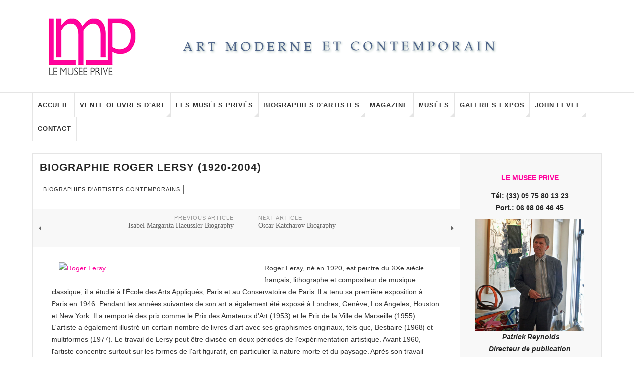

--- FILE ---
content_type: text/html; charset=utf-8
request_url: https://www.le-musee-prive.com/photographie/207-biographies-artistes-contemporains/2811-biographie-roger-lersy-1920-2004.html
body_size: 16872
content:

<!DOCTYPE html>
<html prefix="og: http://ogp.me/ns#" lang="fr-fr" dir="ltr"
	  class='com_content view-article itemid-247 j37 mm-hover cat-blue'>

<head>
	<base href="https://www.le-musee-prive.com/photographie/207-biographies-artistes-contemporains/2811-biographie-roger-lersy-1920-2004.html" />
	<meta http-equiv="content-type" content="text/html; charset=utf-8" />
	<meta name="keywords" content="Biographie Roger Lersy (1920-2004)" />
	<meta name="author" content="Super User" />
	<meta name="description" content="Biographie Roger Lersy (1920-2004)" />
	<title>Biographie Roger Lersy (1920-2004)</title>
	<link href="/templates/ja_teline_v/favicon.ico" rel="shortcut icon" type="image/vnd.microsoft.icon" />
	<link href="/templates/ja_teline_v/local/css/themes/2/bootstrap.css" rel="stylesheet" type="text/css" />
	<link href="/plugins/system/imagesizer/lbscripts/lightbox2/lightbox.css" rel="stylesheet" type="text/css" media="all" />
	<link href="/templates/system/css/system.css" rel="stylesheet" type="text/css" />
	<link href="/templates/ja_teline_v/local/css/themes/2/legacy-grid.css" rel="stylesheet" type="text/css" />
	<link href="/plugins/system/t3/base-bs3/fonts/font-awesome/css/font-awesome.min.css" rel="stylesheet" type="text/css" />
	<link href="/templates/ja_teline_v/local/css/themes/2/template.css" rel="stylesheet" type="text/css" />
	<link href="/templates/ja_teline_v/local/css/themes/2/megamenu.css" rel="stylesheet" type="text/css" />
	<link href="/templates/ja_teline_v/local/css/themes/2/off-canvas.css" rel="stylesheet" type="text/css" />
	<link href="/templates/ja_teline_v/fonts/font-awesome/css/font-awesome.min.css" rel="stylesheet" type="text/css" />
	<link href="/templates/ja_teline_v/local/acm/news-list/css/themes/2/style.css" rel="stylesheet" type="text/css" />
	<style type="text/css">
.container {width: 1150px !important;} .t3-wrapper, .wrap {min-width: 1150px !important;}
	</style>
	<script src="/media/jui/js/jquery.min.js?bcda4fdfc7c693d271cf185755c214d8" type="text/javascript"></script>
	<script src="/media/jui/js/jquery-noconflict.js?bcda4fdfc7c693d271cf185755c214d8" type="text/javascript"></script>
	<script src="/media/jui/js/jquery-migrate.min.js?bcda4fdfc7c693d271cf185755c214d8" type="text/javascript"></script>
	<script src="/media/k2/assets/js/k2.frontend.js?v=2.9.0&amp;sitepath=/" type="text/javascript"></script>
	<script src="/plugins/system/imagesizer/lbscripts/lightbox2/lightbox.min.js" type="text/javascript"></script>
	<script src="/plugins/system/t3/base-bs3/bootstrap/js/bootstrap.js" type="text/javascript"></script>
	<script src="/plugins/system/t3/base-bs3/js/jquery.tap.min.js" type="text/javascript"></script>
	<script src="/plugins/system/t3/base-bs3/js/off-canvas.js" type="text/javascript"></script>
	<script src="/plugins/system/t3/base-bs3/js/script.js" type="text/javascript"></script>
	<script src="/plugins/system/t3/base-bs3/js/menu.js" type="text/javascript"></script>
	<script src="/t3-assets/js/js-9e50a.js?t=152" type="text/javascript"></script>
	<script src="/templates/ja_teline_v/acm/news-list/js/script.js" type="text/javascript"></script>
	<script type="text/javascript">

	var ja_base_uri = "";

	</script>

	
<!-- META FOR IOS & HANDHELD -->
<meta name="HandheldFriendly" content="true"/>
<meta name="apple-mobile-web-app-capable" content="YES"/>
<!-- //META FOR IOS & HANDHELD -->



<!-- GOOGLE FONTS -->
<link href='http://fonts.googleapis.com/css?family=Roboto:400,400italic,300,300italic,700,700italic' rel='stylesheet' type='text/css'>
<link href='http://fonts.googleapis.com/css?family=Roboto+Slab:400,300,700' rel='stylesheet' type='text/css'>
<link href='http://fonts.googleapis.com/css?family=Roboto+Condensed:700,400' rel='stylesheet' type='text/css'>
<!--//GOOGLE FONTS -->


<!-- Le HTML5 shim and media query for IE8 support -->
<!--[if lt IE 9]>
<script src="//html5shim.googlecode.com/svn/trunk/html5.js"></script>
<script type="text/javascript" src="/plugins/system/t3/base-bs3/js/respond.min.js"></script>
<![endif]-->

<!-- You can add Google Analytics here or use T3 Injection feature -->
<!-- Go to www.addthis.com/dashboard to customize your tools -->
<!--[if (!IE 8)&(!IE 9)]> -->
<s-cript type="text/j-avascript" src="//s7.addthis.com/js/300/addthis_widget.js#pubid=ra-548fde827970ba6d" async="async"></script>
<!-- <![endif]-->
</head>

<body>

<div class="t3-wrapper"> <!-- Need this wrapper for off-canvas menu. Remove if you don't use of-canvas -->

  
  
  
<!-- HEADER -->
<header id="t3-header" class="t3-header">
	<div class="container">
		<div class="row">

			<div class="header-left col-xs-5">

				<!-- OFF CANVAS TOGGLE -->
				
<button class="btn btn-default off-canvas-toggle" type="button" data-pos="left" data-nav="#t3-off-canvas" data-effect="off-canvas-effect-4">
  <i class="fa fa-bars"></i>
</button>

<div id="t3-off-canvas" class="t3-off-canvas">

  <div class="t3-off-canvas-header">
    <h2 class="t3-off-canvas-header-title">Sidebar</h2>
    <button type="button" class="close" data-dismiss="modal" aria-hidden="true">&times;</button>
  </div>

  <div class="t3-off-canvas-body">
    <div class="t3-module module " id="Mod216"><div class="module-inner"><div class="module-ct"><ul class="nav  nav-pills nav-stacked ">
<li class="item-257"><a href="/echange-de-liens.html" >Echange de liens </a></li><li class="item-263"><a href="/plan-du-site.html" >Plan du site</a></li></ul>
</div></div></div><div class="t3-module module " id="Mod217"><div class="module-inner"><h3 class="module-title "><span>Les Musées Privés - Magazine menu</span></h3><div class="module-ct"><ul class="nav  nav-pills nav-stacked ">
<li class="item-279"><a class="nav-icon nav-magazine" href="/" >Accueil </a></li><li class="item-321 deeper dropdown parent"><a class="dropdown-toggle" href="/vente-oeuvres-art.html" title="Vente d'art à Paris "  data-toggle="dropdown">Vente oeuvres d'art<em class="caret"></em></a><ul class="dropdown-menu"><li class="item-323"><a href="/vente-oeuvres-art/paris-art-contemporain.html" title="Vente d'Art Contemporain" >Art Contemporain après 1945 </a></li><li class="item-438"><a href="/vente-oeuvres-art/vente-oeuvres-de-john-levee.html" title="Vente oeuvres de John Levee" >Vente oeuvres de John Levee</a></li><li class="item-454"><a href="/vente-oeuvres-art/vente-oeuvres-de-gully.html" title="Vente oeuvres de Gully" >Vente oeuvres de Gully</a></li><li class="item-456"><a href="/vente-oeuvres-art/vente-oeuvres-de-bernard-sabri.html" title="Vente oeuvres de Bernard Sabri" >Vente oeuvres de Bernard Sabri</a></li><li class="item-395"><a href="/vente-oeuvres-art/annonces-art-culture-paris.html" title="Annonces art et culture" >Annonces art et culture</a></li><li class="item-324"><a href="/vente-oeuvres-art/art-impressionniste-paris.html" title="Art Moderne et Impressionniste" >Art Moderne - Impressionniste</a></li><li class="item-325"><a href="/vente-oeuvres-art/art-latino-americain.html" >Art Latino-Américain</a></li><li class="item-326"><a href="/vente-oeuvres-art/estampes-lithographies-paris.html" >Estampes et lithographies</a></li><li class="item-327"><a href="/vente-oeuvres-art/tableaux-dessins-anciens-paris.html" >Tableaux dessins anciens</a></li><li class="item-328"><a href="/vente-oeuvres-art/art-erotisme-paris.html" >Art curiosa et érotisme</a></li><li class="item-329"><a href="/vente-oeuvres-art/caricatures-originaux-bd-paris.html" >Caricatures et originaux BD</a></li><li class="item-330"><a href="/vente-oeuvres-art/affiches-de-collection-paris.html" >Affiches de collection </a></li><li class="item-333"><a href="/vente-oeuvres-art/photo-contemporaine-paris.html" >Photo contemporaine</a></li><li class="item-334"><a href="/vente-oeuvres-art/photos-anciennes-paris.html" >Photographies anciennes</a></li><li class="item-335"><a href="/vente-oeuvres-art/sculptures-paris.html" >Sculptures </a></li><li class="item-336"><a href="/vente-oeuvres-art/art-contemporain-talents.html" >Talents Art Contemporain</a></li></ul></li><li class="item-108"><a href="/les-musees-prives.html" title="Les Musées Privés" >Les Musées Privés</a></li><li class="item-142"><a href="/biographie-artiste.html" title="biographies d'artistes" >Biographies d'artistes</a></li><li class="item-270 deeper dropdown parent"><a class="nav-icon nav-magazine dropdown-toggle" href="/magazine-art-contemporain.html"  data-toggle="dropdown">Magazine<em class="caret"></em></a><ul class="dropdown-menu"><li class="item-341"><a href="/magazine-art-contemporain/services-2.html" title="Vente Art Moderne et Contemporain. Services." >Services</a></li><li class="item-342"><a href="/magazine-art-contemporain/juridique-fiscal.html" title="Juridique et Fiscal" >Juridique et Fiscal </a></li><li class="item-343"><a href="/magazine-art-contemporain/salons-foires-art-2.html" >Salons et Foires</a></li><li class="item-344"><a href="/magazine-art-contemporain/ventes-aux-encheres-2.html" >Ventes aux enchères</a></li><li class="item-345"><a href="/magazine-art-contemporain/experts-catalogues-raisonnes.html" >Experts et Catalogues Raisonnés</a></li><li class="item-346"><a href="/magazine-art-contemporain/ecrits-sur-art.html" title="Ecrits sur l'art" >Ecrits sur l'art</a></li><li class="item-360"><a href="/magazine-art-contemporain/design.html" title="Design" >Design</a></li><li class="item-347"><a href="/magazine-art-contemporain/art-cinema.html" title="Art et Cinéma I Les meilleurs films récents au Cinéma " >Art et Cinéma</a></li><li class="item-390"><a href="/magazine-art-contemporain/coup-de-coeur-publicitaire.html" title="coup de coeur publicitaire" >Coup de coeur publicitaire</a></li></ul></li><li class="item-144"><a href="/musees-actualite.html" title="MUSEES D'ART - FONDATIONS - INSTITUTIONS" >Musées</a></li><li class="item-145"><a href="/expositions-art.html" title="Exposition d'art et Galeries - Paris - France -  Le monde" >Galeries Expos</a></li><li class="item-147"><a href="/catalogue-raisonne-john-levee.html" >John Levee </a></li><li class="item-339"><a class="nav-icon nav-magazine" href="/contact-musee-prive.html" >Contact</a></li></ul>
</div></div></div>
  </div>

</div>
				<!-- // OFF CANVAS TOGGLE -->

				<!-- LOGO -->
				<div class="logo">
					<div class="logo-image logo-control">
						<a href="/" title="Le Musée Privé">
															<img class="logo-img" src="/images/stories/mw_header_t.png" alt="Le Musée Privé" />
																						<img class="logo-img-sm" src="/images/stories/les-musees-prives-vente-art-sm.jpg" alt="Le Musée Privé" />
														<span>Le Musée Privé</span>
						</a>
						<small class="site-slogan">art contemporain</small>
					</div>
				</div>
				<!-- //LOGO -->

			</div>

			<!-- HEADER RIGHT -->
			<div class="header-right col-xs-7">
				<div class="header-right-inner">

					<div class="col trending ">
						
					</div>

					
                  
                  
                  
                  
                  

					
				</div>
			</div>
			<!-- // HEADER RIGHT -->

		</div>
	</div>
</header>
<!-- // HEADER -->

  
<!-- MAIN NAVIGATION -->
<nav id="t3-mainnav" class="wrap navbar navbar-default t3-mainnav">
	<div class="container">

		<!-- Brand and toggle get grouped for better mobile display -->
		<div class="navbar-header">
					</div>

		
		<div class="t3-navbar navbar-collapse collapse">
			<div  class="t3-megamenu" >
<ul class="nav navbar-nav level0">
<li  data-id="279" data-level="1">
<a class="nav-icon nav-magazine" href="/"   data-target="#">Accueil  </a>

</li>
<li class="dropdown mega" data-id="321" data-level="1">
<a class=" dropdown-toggle" href="/vente-oeuvres-art.html"  title="Vente d'art à Paris "   data-target="#" data-toggle="dropdown">Vente oeuvres d'art <em class="caret"></em></a>

<div class="nav-child dropdown-menu mega-dropdown-menu"  ><div class="mega-dropdown-inner">
<div class="row">
<div class="col-xs-12 mega-col-nav" data-width="12"><div class="mega-inner">
<ul class="mega-nav level1">
<li  data-id="323" data-level="2">
<a class="" href="/vente-oeuvres-art/paris-art-contemporain.html"  title="Vente d'Art Contemporain"   data-target="#">Art Contemporain après 1945  </a>

</li>
<li  data-id="438" data-level="2">
<a class="" href="/vente-oeuvres-art/vente-oeuvres-de-john-levee.html"  title="Vente oeuvres de John Levee"   data-target="#">Vente oeuvres de John Levee </a>

</li>
<li  data-id="454" data-level="2">
<a class="" href="/vente-oeuvres-art/vente-oeuvres-de-gully.html"  title="Vente oeuvres de Gully"   data-target="#">Vente oeuvres de Gully </a>

</li>
<li  data-id="456" data-level="2">
<a class="" href="/vente-oeuvres-art/vente-oeuvres-de-bernard-sabri.html"  title="Vente oeuvres de Bernard Sabri"   data-target="#">Vente oeuvres de Bernard Sabri </a>

</li>
<li  data-id="395" data-level="2">
<a class="" href="/vente-oeuvres-art/annonces-art-culture-paris.html"  title="Annonces art et culture"   data-target="#">Annonces art et culture </a>

</li>
<li  data-id="324" data-level="2">
<a class="" href="/vente-oeuvres-art/art-impressionniste-paris.html"  title="Art Moderne et Impressionniste"   data-target="#">Art Moderne - Impressionniste </a>

</li>
<li  data-id="325" data-level="2">
<a class="" href="/vente-oeuvres-art/art-latino-americain.html"   data-target="#">Art Latino-Américain </a>

</li>
<li  data-id="326" data-level="2">
<a class="" href="/vente-oeuvres-art/estampes-lithographies-paris.html"   data-target="#">Estampes et lithographies </a>

</li>
<li  data-id="327" data-level="2">
<a class="" href="/vente-oeuvres-art/tableaux-dessins-anciens-paris.html"   data-target="#">Tableaux dessins anciens </a>

</li>
<li  data-id="328" data-level="2">
<a class="" href="/vente-oeuvres-art/art-erotisme-paris.html"   data-target="#">Art curiosa et érotisme </a>

</li>
<li  data-id="329" data-level="2">
<a class="" href="/vente-oeuvres-art/caricatures-originaux-bd-paris.html"   data-target="#">Caricatures et originaux BD </a>

</li>
<li  data-id="330" data-level="2">
<a class="" href="/vente-oeuvres-art/affiches-de-collection-paris.html"   data-target="#">Affiches de collection  </a>

</li>
<li  data-id="333" data-level="2">
<a class="" href="/vente-oeuvres-art/photo-contemporaine-paris.html"   data-target="#">Photo contemporaine </a>

</li>
<li  data-id="334" data-level="2">
<a class="" href="/vente-oeuvres-art/photos-anciennes-paris.html"   data-target="#">Photographies anciennes </a>

</li>
<li  data-id="335" data-level="2">
<a class="" href="/vente-oeuvres-art/sculptures-paris.html"   data-target="#">Sculptures  </a>

</li>
<li  data-id="336" data-level="2">
<a class="" href="/vente-oeuvres-art/art-contemporain-talents.html"   data-target="#">Talents Art Contemporain </a>

</li>
</ul>
</div></div>
</div>
</div></div>
</li>
<li class="dropdown mega mega-align-justify sub-hidden-collapse" data-id="108" data-level="1" data-alignsub="justify" data-hidewcol="1">
<a class=" dropdown-toggle" href="/les-musees-prives.html"  title="Les Musées Privés"   data-target="#" data-toggle="dropdown">Les Musées Privés <em class="caret"></em></a>

<div class="nav-child dropdown-menu mega-dropdown-menu col-xs-12"  ><div class="mega-dropdown-inner">
<div class="row">
<div class="col-xs-2 mega-col-module mega-left" data-width="2" data-position="142" data-class="mega-left"><div class="mega-inner">
<div class="t3-module module " id="Mod142"><div class="module-inner"><h3 class="module-title "><span>Artistes contemporains</span></h3><div class="module-ct"><ul class="categories-module">
	<li > 		<h4>
		<a href="/photographie/273-musees-prives/frederic-zuzek.html">
		Frederic Zuzek					</a>
   		</h4>

					</li>
	<li > 		<h4>
		<a href="/photographie/271-musees-prives/binta-djimera-arts_goud.html">
		Binta Djimera					</a>
   		</h4>

					</li>
	<li > 		<h4>
		<a href="/photographie/224-musees-prives/aude-allonville.html">
		Aude Allonville					</a>
   		</h4>

					</li>
	<li > 		<h4>
		<a href="/photographie/230-musees-prives/gilda-richet.html">
		Gilda Richet					</a>
   		</h4>

					</li>
	<li > 		<h4>
		<a href="/photographie/228-musees-prives/monique-hoilly-andurand.html">
		 Monique Hoilly-Andurand					</a>
   		</h4>

					</li>
	<li > 		<h4>
		<a href="/photographie/252-musees-prives/oleg-goudcoff.html">
		Oleg Goudcoff 					</a>
   		</h4>

					</li>
	<li > 		<h4>
		<a href="/photographie/255-musees-prives/zoe-b.html">
		Zoe B					</a>
   		</h4>

					</li>
	<li > 		<h4>
		<a href="/photographie/250-musees-prives/alexandra-breznay.html">
		Alexandra Breznay					</a>
   		</h4>

					</li>
	<li > 		<h4>
		<a href="/photographie/226-musees-prives/kim-kimberly.html">
		Kim Kimberly					</a>
   		</h4>

					</li>
	<li > 		<h4>
		<a href="/photographie/216-musees-prives/iga-gielniewski.html">
		Iga Gielniewski					</a>
   		</h4>

					</li>
	<li > 		<h4>
		<a href="/photographie/36-musees-prives/lionel-sourisseau.html">
		 Lionel Sourisseau					</a>
   		</h4>

					</li>
	<li > 		<h4>
		<a href="/photographie/217-musees-prives/stephane-fradet-mounier.html">
		Stéphane Fradet-Mounier					</a>
   		</h4>

					</li>
	<li > 		<h4>
		<a href="/photographie/266-musees-prives/michel-reynolds.html">
		Michel Reynolds					</a>
   		</h4>

					</li>
	<li > 		<h4>
		<a href="/photographie/249-musees-prives/cyril-boissier.html">
		Cyril Boissier					</a>
   		</h4>

					</li>
	<li > 		<h4>
		<a href="/photographie/256-musees-prives/beatrice-donneley.html">
		Beatrice Donneley					</a>
   		</h4>

					</li>
	<li > 		<h4>
		<a href="/photographie/220-musees-prives/gugli-laurent.html">
		Gugli Laurent					</a>
   		</h4>

					</li>
	<li > 		<h4>
		<a href="/photographie/221-musees-prives/lia-de-fontenelle.html">
		Lia de Fontenelle 					</a>
   		</h4>

					</li>
	<li > 		<h4>
		<a href="/photographie/225-musees-prives/sebastien-lecca.html">
		Sébastien Lecca					</a>
   		</h4>

					</li>
	<li > 		<h4>
		<a href="/photographie/267-musees-prives/le-goareguer.html">
		Le Goareguer					</a>
   		</h4>

					</li>
	<li > 		<h4>
		<a href="/photographie/260-musees-prives/gully.html">
		Gully					</a>
   		</h4>

					</li>
	<li > 		<h4>
		<a href="/photographie/262-musees-prives/oxana-moiseeva.html">
		Oxana Moiseeva					</a>
   		</h4>

					</li>
	<li > 		<h4>
		<a href="/photographie/227-musees-prives/francoise-quillien.html">
		Françoise Quillien					</a>
   		</h4>

					</li>
	<li > 		<h4>
		<a href="/photographie/244-musees-prives/oscar-jadue-lama.html">
		Oscar Jadue Lama					</a>
   		</h4>

					</li>
	<li > 		<h4>
		<a href="/photographie/259-musees-prives/diane-sloor.html">
		Diane Sloor					</a>
   		</h4>

					</li>
	<li > 		<h4>
		<a href="/photographie/213-musees-prives/ma-qun.html">
		Ma Qun 					</a>
   		</h4>

					</li>
	<li > 		<h4>
		<a href="/photographie/269-musees-prives/carlos-arriagada.html">
		Carlos Arriagada					</a>
   		</h4>

					</li>
	<li > 		<h4>
		<a href="/photographie/253-musees-prives/benoît-gilmas.html">
		Benoît Gilmas					</a>
   		</h4>

					</li>
	<li > 		<h4>
		<a href="/photographie/222-musees-prives/bernard-sabri.html">
		Bernard Sabri					</a>
   		</h4>

					</li>
	<li > 		<h4>
		<a href="/photographie/274-musees-prives/miska-de-luber.html">
		Miska de Luber					</a>
   		</h4>

					</li>
</ul>
</div></div></div>
</div></div>
<div class="col-xs-10 mega-col-module mega-right" data-width="10" data-position="145" data-class="mega-right"><div class="mega-inner">
<div class="t3-module module " id="Mod145"><div class="module-inner"><h3 class="module-title "><span>Artistes Les Musées Privés</span></h3><div class="module-ct"><div class="section-inner ">

    <div class="category-module magazine-links">
        <ul class="item-list grid-view">
                            <li class="item">
                    <div class="magazine-item link-item" itemscope itemtype="http://schema.org/Article">
	<div class="col col-media">
		<div class="pull-left item-image" itemprop="image">

      <a href="/photographie/271-musees-prives/binta-djimera-arts_goud/3243-le-musee-prive-arts-goud.html" itemprop="url">
  	   <img  src="/media/jact/small/images/stories/musee_artistes/binta_djimera/binta_goud_portrait_m.jpg" alt="" itemprop="thumbnailUrl"/>
      </a>
  </div>
	</div>

	<div class="col col-content">
		
		
			<div class="article-title">

							<h3 itemprop="name">
											<a href="/photographie/271-musees-prives/binta-djimera-arts_goud/3243-le-musee-prive-arts-goud.html" itemprop="url">
						LE MUSEE PRIVE ARTS_GOUD</a>
									</h3>
			
											</div>
	
			</div>
</div>                </li>
                            <li class="item">
                    <div class="magazine-item link-item" itemscope itemtype="http://schema.org/Article">
	<div class="col col-media">
		<div class="pull-left item-image" itemprop="image">

      <a href="/photographie/269-musees-prives/carlos-arriagada/3145-le-musee-prive-carlos-arriagada.html" itemprop="url">
  	   <img  src="/media/jact/small/images/stories/musee_artistes/arriagada/portrait_c_arriagada2.jpg" alt="" itemprop="thumbnailUrl"/>
      </a>
  </div>
	</div>

	<div class="col col-content">
		
		
			<div class="article-title">

							<h3 itemprop="name">
											<a href="/photographie/269-musees-prives/carlos-arriagada/3145-le-musee-prive-carlos-arriagada.html" itemprop="url">
						Le Musée Privé Carlos Arriagada</a>
									</h3>
			
											</div>
	
			</div>
</div>                </li>
                            <li class="item">
                    <div class="magazine-item link-item" itemscope itemtype="http://schema.org/Article">
	<div class="col col-media">
		<div class="pull-left item-image" itemprop="image">

      <a href="/photographie/266-musees-prives/michel-reynolds/2613-le-musee-prive-michel-reynolds.html" itemprop="url">
  	   <img  src="/media/jact/small/images/stories/musee_artistes/michel_reynolds/m_reynolds_portrait_dpp_51.jpg" alt="" itemprop="thumbnailUrl"/>
      </a>
  </div>
	</div>

	<div class="col col-content">
		
		
			<div class="article-title">

							<h3 itemprop="name">
											<a href="/photographie/266-musees-prives/michel-reynolds/2613-le-musee-prive-michel-reynolds.html" itemprop="url">
						Le Musée Privé Michel Reynolds</a>
									</h3>
			
											</div>
	
			</div>
</div>                </li>
                            <li class="item">
                    <div class="magazine-item link-item" itemscope itemtype="http://schema.org/Article">
	<div class="col col-media">
		<div class="pull-left item-image" itemprop="image">

      <a href="/photographie/224-musees-prives/aude-allonville/3420-le-musee-prive-aude-allonville.html" itemprop="url">
  	   <img  src="/media/jact/small/images/stories/musee_artistes/allonville/allonville_les_filles_h.jpg" alt="Art contemporain - Aude Allonville" itemprop="thumbnailUrl"/>
      </a>
  </div>
	</div>

	<div class="col col-content">
		
		
			<div class="article-title">

							<h3 itemprop="name">
											<a href="/photographie/224-musees-prives/aude-allonville/3420-le-musee-prive-aude-allonville.html" itemprop="url">
						Le Musée Privé Aude Allonville</a>
									</h3>
			
											</div>
	
			</div>
</div>                </li>
                            <li class="item">
                    <div class="magazine-item link-item" itemscope itemtype="http://schema.org/Article">
	<div class="col col-media">
		<div class="pull-left item-image" itemprop="image">

      <a href="/photographie/262-musees-prives/oxana-moiseeva/2558-le-musee-prive-oxana-moiseeva.html" itemprop="url">
  	   <img  src="/media/jact/small/images/stories/musee_artistes/oxana_moiseeva/oxana_moiseeva_portrait3h.jpg" alt="" itemprop="thumbnailUrl"/>
      </a>
  </div>
	</div>

	<div class="col col-content">
		
		
			<div class="article-title">

							<h3 itemprop="name">
											<a href="/photographie/262-musees-prives/oxana-moiseeva/2558-le-musee-prive-oxana-moiseeva.html" itemprop="url">
						Le Musée Privé Oxana Moiseeva</a>
									</h3>
			
											</div>
	
			</div>
</div>                </li>
                            <li class="item">
                    <div class="magazine-item link-item" itemscope itemtype="http://schema.org/Article">
	<div class="col col-media">
		<div class="pull-left item-image" itemprop="image">

      <a href="/photographie/244-musees-prives/oscar-jadue-lama/1631-le-musée-privé-oscar-jadue-lama.html" itemprop="url">
  	   <img  src="/media/jact/small/images/stories/artistes/jadue_lama/jadue_lama_4347h.jpg" alt="Oscar Jadue Lama - peintre contemporain" itemprop="thumbnailUrl"/>
      </a>
  </div>
	</div>

	<div class="col col-content">
		
		
			<div class="article-title">

							<h3 itemprop="name">
											<a href="/photographie/244-musees-prives/oscar-jadue-lama/1631-le-musée-privé-oscar-jadue-lama.html" itemprop="url">
						Le Musée Privé Oscar Jadue Lama</a>
									</h3>
			
											</div>
	
			</div>
</div>                </li>
                            <li class="item">
                    <div class="magazine-item link-item" itemscope itemtype="http://schema.org/Article">
	<div class="col col-media">
		<div class="pull-left item-image" itemprop="image">

      <a href="/photographie/274-musees-prives/miska-de-luber/3459-le-musee-prive-miska-de-luber.html" itemprop="url">
  	   <img  src="/media/jact/small/images/stories/musee_artistes/miska_de_luber_/miska_de_luber1.jpg" alt="" itemprop="thumbnailUrl"/>
      </a>
  </div>
	</div>

	<div class="col col-content">
		
		
			<div class="article-title">

							<h3 itemprop="name">
											<a href="/photographie/274-musees-prives/miska-de-luber/3459-le-musee-prive-miska-de-luber.html" itemprop="url">
						Le Musée Privé Miska de Luber</a>
									</h3>
			
											</div>
	
			</div>
</div>                </li>
                            <li class="item">
                    <div class="magazine-item link-item" itemscope itemtype="http://schema.org/Article">
	<div class="col col-media">
		<div class="pull-left item-image" itemprop="image">

      <a href="/photographie/273-musees-prives/frederic-zuzek/3294-le-musee-prive-frederic-zuzek.html" itemprop="url">
  	   <img  src="/media/jact/small/images/stories/musee_artistes/frederic_zuzek/fred_zuzek_portrait3.jpg" alt="" itemprop="thumbnailUrl"/>
      </a>
  </div>
	</div>

	<div class="col col-content">
		
		
			<div class="article-title">

							<h3 itemprop="name">
											<a href="/photographie/273-musees-prives/frederic-zuzek/3294-le-musee-prive-frederic-zuzek.html" itemprop="url">
						LE MUSEE PRIVE FREDERIC ZUZEK</a>
									</h3>
			
											</div>
	
			</div>
</div>                </li>
                            <li class="item">
                    <div class="magazine-item link-item" itemscope itemtype="http://schema.org/Article">
	<div class="col col-media">
		<div class="pull-left item-image" itemprop="image">

      <a href="/photographie/267-musees-prives/le-goareguer/2697-le-musee-prive-herve-le-goareguer.html" itemprop="url">
  	   <img  src="/media/jact/small/images/stories/musee_artistes/herve_le_goareguer/le_goareguer_portr_h.jpg" alt="" itemprop="thumbnailUrl"/>
      </a>
  </div>
	</div>

	<div class="col col-content">
		
		
			<div class="article-title">

							<h3 itemprop="name">
											<a href="/photographie/267-musees-prives/le-goareguer/2697-le-musee-prive-herve-le-goareguer.html" itemprop="url">
						LE MUSEE PRIVE HERVE LE GOAREGUER</a>
									</h3>
			
											</div>
	
			</div>
</div>                </li>
                            <li class="item">
                    <div class="magazine-item link-item" itemscope itemtype="http://schema.org/Article">
	<div class="col col-media">
		<div class="pull-left item-image" itemprop="image">

      <a href="/photographie/260-musees-prives/gully/2373-le-musee-prive-gully.html" itemprop="url">
  	   <img  src="/media/jact/small/images/stories/musee_artistes/gully/gully_esc_picasso2h.jpg" alt="" itemprop="thumbnailUrl"/>
      </a>
  </div>
	</div>

	<div class="col col-content">
		
		
			<div class="article-title">

							<h3 itemprop="name">
											<a href="/photographie/260-musees-prives/gully/2373-le-musee-prive-gully.html" itemprop="url">
						LE MUSEE PRIVE GULLY</a>
									</h3>
			
											</div>
	
			</div>
</div>                </li>
                            <li class="item">
                    <div class="magazine-item link-item" itemscope itemtype="http://schema.org/Article">
	<div class="col col-media">
		<div class="pull-left item-image" itemprop="image">

      <a href="/photographie/259-musees-prives/diane-sloor/2350-le-musee-prive-diane-sloor.html" itemprop="url">
  	   <img  src="/media/jact/small/images/stories/musee_artistes/diane_sloor/sloor_les_pictos.jpg" alt="" itemprop="thumbnailUrl"/>
      </a>
  </div>
	</div>

	<div class="col col-content">
		
		
			<div class="article-title">

							<h3 itemprop="name">
											<a href="/photographie/259-musees-prives/diane-sloor/2350-le-musee-prive-diane-sloor.html" itemprop="url">
						Le Musée Privé Diane Sloor</a>
									</h3>
			
											</div>
	
			</div>
</div>                </li>
                            <li class="item">
                    <div class="magazine-item link-item" itemscope itemtype="http://schema.org/Article">
	<div class="col col-media">
		<div class="pull-left item-image" itemprop="image">

      <a href="/photographie/252-musees-prives/oleg-goudcoff/2186-le-musee-prive-oleg-goudcoff-1926-2015.html" itemprop="url">
  	   <img  src="/media/jact/small/images/stories/artistes/oleg_goudcoff/goudcoff2004_114x146.jpg" alt="" itemprop="thumbnailUrl"/>
      </a>
  </div>
	</div>

	<div class="col col-content">
		
		
			<div class="article-title">

							<h3 itemprop="name">
											<a href="/photographie/252-musees-prives/oleg-goudcoff/2186-le-musee-prive-oleg-goudcoff-1926-2015.html" itemprop="url">
						Le Musée Privé Oleg Goudcoff (1926-2015)</a>
									</h3>
			
											</div>
	
			</div>
</div>                </li>
                            <li class="item">
                    <div class="magazine-item link-item" itemscope itemtype="http://schema.org/Article">
	<div class="col col-media">
		<div class="pull-left item-image" itemprop="image">

      <a href="/photographie/250-musees-prives/alexandra-breznay/1671-le-musee-prive-alexandra-breznay.html" itemprop="url">
  	   <img  src="/media/jact/small/images/stories/photographes/alexandra_breznay/photo_alexandra_breznay.jpg" alt="" itemprop="thumbnailUrl"/>
      </a>
  </div>
	</div>

	<div class="col col-content">
		
		
			<div class="article-title">

							<h3 itemprop="name">
											<a href="/photographie/250-musees-prives/alexandra-breznay/1671-le-musee-prive-alexandra-breznay.html" itemprop="url">
						Le Musée Privé Alexandra Breznay</a>
									</h3>
			
											</div>
	
			</div>
</div>                </li>
                            <li class="item">
                    <div class="magazine-item link-item" itemscope itemtype="http://schema.org/Article">
	<div class="col col-media">
		<div class="pull-left item-image" itemprop="image">

      <a href="/photographie/249-musees-prives/cyril-boissier/1850-le-musee-prive-cyril-boissier.html" itemprop="url">
  	   <img  src="/media/jact/small/images/stories/photographes/cyril_boissier/boissier_portrait.jpg" alt="" itemprop="thumbnailUrl"/>
      </a>
  </div>
	</div>

	<div class="col col-content">
		
		
			<div class="article-title">

							<h3 itemprop="name">
											<a href="/photographie/249-musees-prives/cyril-boissier/1850-le-musee-prive-cyril-boissier.html" itemprop="url">
						LE MUSEE PRIVE CYRIL BOISSIER</a>
									</h3>
			
											</div>
	
			</div>
</div>                </li>
                            <li class="item">
                    <div class="magazine-item link-item" itemscope itemtype="http://schema.org/Article">
	<div class="col col-media">
		<div class="pull-left item-image" itemprop="image">

      <a href="/photographie/36-musees-prives/lionel-sourisseau/352-le-musee-prive-lionel-sourisseau.html" itemprop="url">
  	   <img  src="/media/jact/small/images/stories/musee_artistes/sourisseau/ls2012_81x100_1140h.jpg" alt="Art contemporain - Lionel Sourisseau" itemprop="thumbnailUrl"/>
      </a>
  </div>
	</div>

	<div class="col col-content">
		
		
			<div class="article-title">

							<h3 itemprop="name">
											<a href="/photographie/36-musees-prives/lionel-sourisseau/352-le-musee-prive-lionel-sourisseau.html" itemprop="url">
						Le Musée Privé Lionel Sourisseau</a>
									</h3>
			
											</div>
	
			</div>
</div>                </li>
                            <li class="item">
                    <div class="magazine-item link-item" itemscope itemtype="http://schema.org/Article">
	<div class="col col-media">
		<div class="pull-left item-image" itemprop="image">

      <a href="/photographie/230-musees-prives/gilda-richet/325-le-musee-prive-gilda-richet.html" itemprop="url">
  	   <img  src="/media/jact/small/images/stories/musee_artistes/gilda_richet_2020/gilda_richet_portrait_0552h.jpg" alt="LE MUSEE PRIVE GILDA RICHET" itemprop="thumbnailUrl"/>
      </a>
  </div>
	</div>

	<div class="col col-content">
		
		
			<div class="article-title">

							<h3 itemprop="name">
											<a href="/photographie/230-musees-prives/gilda-richet/325-le-musee-prive-gilda-richet.html" itemprop="url">
						Le Musée Privé Gilda Richet</a>
									</h3>
			
											</div>
	
			</div>
</div>                </li>
                            <li class="item">
                    <div class="magazine-item link-item" itemscope itemtype="http://schema.org/Article">
	<div class="col col-media">
		<div class="pull-left item-image" itemprop="image">

      <a href="/photographie/228-musees-prives/monique-hoilly-andurand/328-le-musee-prive-monique-hoilly-andurand.html" itemprop="url">
  	   <img class="caption" title="Le Musée Privé Monique Hoilly-Andurand" src="/media/jact/small/images/stories/musee_artistes/andurand/andurand_d1m.jpg" alt="Le Musée Privé Monique Hoilly-Andurand" itemprop="thumbnailUrl"/>
      </a>
  </div>
	</div>

	<div class="col col-content">
		
		
			<div class="article-title">

							<h3 itemprop="name">
											<a href="/photographie/228-musees-prives/monique-hoilly-andurand/328-le-musee-prive-monique-hoilly-andurand.html" itemprop="url">
						Le Musée Privé Monique Hoilly-Andurand</a>
									</h3>
			
											</div>
	
			</div>
</div>                </li>
                            <li class="item">
                    <div class="magazine-item link-item" itemscope itemtype="http://schema.org/Article">
	<div class="col col-media">
		<div class="pull-left item-image" itemprop="image">

      <a href="/photographie/227-musees-prives/francoise-quillien/329-le-musee-prive-francoise-quillien.html" itemprop="url">
  	   <img class="caption" title="Francoise Quillien - art à Paris" src="/media/jact/small/images/stories/musee_artistes/quillien/quillien_memoire_80x80cp.jpg" alt="art à Paris - Francoise Quillien" itemprop="thumbnailUrl"/>
      </a>
  </div>
	</div>

	<div class="col col-content">
		
		
			<div class="article-title">

							<h3 itemprop="name">
											<a href="/photographie/227-musees-prives/francoise-quillien/329-le-musee-prive-francoise-quillien.html" itemprop="url">
						Le Musée Privé Françoise Quillien</a>
									</h3>
			
											</div>
	
			</div>
</div>                </li>
                            <li class="item">
                    <div class="magazine-item link-item" itemscope itemtype="http://schema.org/Article">
	<div class="col col-media">
		<div class="pull-left item-image" itemprop="image">

      <a href="/photographie/226-musees-prives/kim-kimberly/330-le-musee-prive-kim-kimberly.html" itemprop="url">
  	   <img  src="/media/jact/small/images/stories/musee_artistes/kimberly/kimberly_bad_dream.jpg" alt="Le Musée Privé Kim Kimberly" itemprop="thumbnailUrl"/>
      </a>
  </div>
	</div>

	<div class="col col-content">
		
		
			<div class="article-title">

							<h3 itemprop="name">
											<a href="/photographie/226-musees-prives/kim-kimberly/330-le-musee-prive-kim-kimberly.html" itemprop="url">
						Le Musée Privé - Kim Kimberly</a>
									</h3>
			
											</div>
	
			</div>
</div>                </li>
                            <li class="item">
                    <div class="magazine-item link-item" itemscope itemtype="http://schema.org/Article">
	<div class="col col-media">
		<div class="pull-left item-image" itemprop="image">

      <a href="/photographie/225-musees-prives/sebastien-lecca/520-le-musee-prive-sebastien-lecca.html" itemprop="url">
  	   <img  src="/media/jact/small/images/stories/artistes/lecca/lecca_bodega_h.jpg" alt="Art contemporain - Sébastien Lecca" itemprop="thumbnailUrl"/>
      </a>
  </div>
	</div>

	<div class="col col-content">
		
		
			<div class="article-title">

							<h3 itemprop="name">
											<a href="/photographie/225-musees-prives/sebastien-lecca/520-le-musee-prive-sebastien-lecca.html" itemprop="url">
						Le Musée Privé Sébastien Lecca</a>
									</h3>
			
											</div>
	
			</div>
</div>                </li>
                            <li class="item">
                    <div class="magazine-item link-item" itemscope itemtype="http://schema.org/Article">
	<div class="col col-media">
		<div class="pull-left item-image" itemprop="image">

      <a href="/photographie/222-musees-prives/bernard-sabri/522-le-musee-prive-bernard-sabri.html" itemprop="url">
  	   <img  src="/media/jact/small/images/stories/musee_artistes/bernardsabri/photos/5Beaubourg_4_9_78_pamA2W.jpg" alt="art à Paris - Bernard Sabri" itemprop="thumbnailUrl"/>
      </a>
  </div>
	</div>

	<div class="col col-content">
		
		
			<div class="article-title">

							<h3 itemprop="name">
											<a href="/photographie/222-musees-prives/bernard-sabri/522-le-musee-prive-bernard-sabri.html" itemprop="url">
						Le Musée Privé Bernard Sabri</a>
									</h3>
			
											</div>
	
			</div>
</div>                </li>
                            <li class="item">
                    <div class="magazine-item link-item" itemscope itemtype="http://schema.org/Article">
	<div class="col col-media">
		<div class="pull-left item-image" itemprop="image">

      <a href="/photographie/221-musees-prives/lia-de-fontenelle/530-le-musee-prive-lia-de-fontenelle.html" itemprop="url">
  	   <img  src="/media/jact/small/images/stories/musee_artistes/liadefontenelle/lia_portrait1m.jpg" alt="art à Paris - Lia de Fontenelle" itemprop="thumbnailUrl"/>
      </a>
  </div>
	</div>

	<div class="col col-content">
		
		
			<div class="article-title">

							<h3 itemprop="name">
											<a href="/photographie/221-musees-prives/lia-de-fontenelle/530-le-musee-prive-lia-de-fontenelle.html" itemprop="url">
						Le Musée Privé Lia de Fontenelle</a>
									</h3>
			
											</div>
	
			</div>
</div>                </li>
                            <li class="item">
                    <div class="magazine-item link-item" itemscope itemtype="http://schema.org/Article">
	<div class="col col-media">
		<div class="pull-left item-image" itemprop="image">

      <a href="/photographie/220-musees-prives/gugli-laurent/324-le-musee-prive-gugli.html" itemprop="url">
  	   <img  src="/media/jact/small/images/stories/expositions/gugli/gugli_heckm.jpg" alt="Le Musée Privé Gugli" itemprop="thumbnailUrl"/>
      </a>
  </div>
	</div>

	<div class="col col-content">
		
		
			<div class="article-title">

							<h3 itemprop="name">
											<a href="/photographie/220-musees-prives/gugli-laurent/324-le-musee-prive-gugli.html" itemprop="url">
						Le Musée Privé Gugli</a>
									</h3>
			
											</div>
	
			</div>
</div>                </li>
                            <li class="item">
                    <div class="magazine-item link-item" itemscope itemtype="http://schema.org/Article">
	<div class="col col-media">
		<div class="pull-left item-image" itemprop="image">

      <a href="/photographie/217-musees-prives/stephane-fradet-mounier/521-le-musee-prive-stephane-fradet-mounier.html" itemprop="url">
  	   <img  src="/media/jact/small/images/stories/musee_artistes/fradet-mounier/fradet-mounier-les-felins.jpg" alt="Art contemporain - Stéphane Fradet-Mounier" itemprop="thumbnailUrl"/>
      </a>
  </div>
	</div>

	<div class="col col-content">
		
		
			<div class="article-title">

							<h3 itemprop="name">
											<a href="/photographie/217-musees-prives/stephane-fradet-mounier/521-le-musee-prive-stephane-fradet-mounier.html" itemprop="url">
						Le Musée Privé Stéphane Fradet-Mounier</a>
									</h3>
			
											</div>
	
			</div>
</div>                </li>
                            <li class="item">
                    <div class="magazine-item link-item" itemscope itemtype="http://schema.org/Article">
	<div class="col col-media">
		<div class="pull-left item-image" itemprop="image">

      <a href="/photographie/216-musees-prives/iga-gielniewski/301-le-musee-prive-iga-gielniewski.html" itemprop="url">
  	   <img  src="/media/jact/small/images/stories/musee_artistes/gielniewski/gielniewski_2255097h.jpg" alt="Le Musée Privé Iga Gielniewski" itemprop="thumbnailUrl"/>
      </a>
  </div>
	</div>

	<div class="col col-content">
		
		
			<div class="article-title">

							<h3 itemprop="name">
											<a href="/photographie/216-musees-prives/iga-gielniewski/301-le-musee-prive-iga-gielniewski.html" itemprop="url">
						Le Musée Privé Iga Gielniewski</a>
									</h3>
			
											</div>
	
			</div>
</div>                </li>
                    </ul>
    </div>
</div></div></div></div>
</div></div>
</div>
</div></div>
</li>
<li class="dropdown mega mega-align-justify" data-id="142" data-level="1" data-alignsub="justify">
<a class=" dropdown-toggle" href="/biographie-artiste.html"  title="biographies d'artistes"   data-target="#" data-toggle="dropdown">Biographies d'artistes <em class="caret"></em></a>

<div class="nav-child dropdown-menu mega-dropdown-menu col-xs-12"  ><div class="mega-dropdown-inner">
<div class="row">
<div class="col-xs-2 mega-col-module mega-left" data-width="2" data-position="171" data-class="mega-left"><div class="mega-inner">

</div></div>
<div class="col-xs-10 mega-col-module mega-right" data-width="10" data-position="170" data-class="mega-right"><div class="mega-inner">
<div class="t3-module module " id="Mod170"><div class="module-inner"><h3 class="module-title "><span>Biographies d'artistes modernes et contemporains</span></h3><div class="module-ct"><div class="section-inner ">

    <div class="category-module magazine-links">
        <ul class="item-list grid-view">
                            <li class="item">
                    <div class="magazine-item link-item" itemscope itemtype="http://schema.org/Article">
	<div class="col col-media">
		<div class="pull-left item-image" itemprop="image">

      <a href="/photographie/207-biographies-artistes-contemporains/3270-gustave-miklos-et-la-hongrie-un-amour-unilateral-texte-de-julia-cserba.html" itemprop="url">
  	   <img  src="/media/jact/small/images/stories/ecrits_art/miklos_gusztav_1h.jpg" alt="" itemprop="thumbnailUrl"/>
      </a>
  </div>
	</div>

	<div class="col col-content">
		
		
			<div class="article-title">

							<h3 itemprop="name">
											<a href="/photographie/207-biographies-artistes-contemporains/3270-gustave-miklos-et-la-hongrie-un-amour-unilateral-texte-de-julia-cserba.html" itemprop="url">
						Gustave Miklos et la Hongrie - Un amour unilatéral - texte de Julia Cserba</a>
									</h3>
			
											</div>
	
			</div>
</div>                </li>
                            <li class="item">
                    <div class="magazine-item link-item" itemscope itemtype="http://schema.org/Article">
	<div class="col col-media">
		<div class="pull-left item-image" itemprop="image">

      <a href="/photographie/207-biographies-artistes-contemporains/3263-biographie-jean-paul-lallemand.html" itemprop="url">
  	   <img  src="/media/jact/small/images/stories/bio_artist/lallemand_expogp3.jpg" alt="" itemprop="thumbnailUrl"/>
      </a>
  </div>
	</div>

	<div class="col col-content">
		
		
			<div class="article-title">

							<h3 itemprop="name">
											<a href="/photographie/207-biographies-artistes-contemporains/3263-biographie-jean-paul-lallemand.html" itemprop="url">
						Biographie Jean-Paul LALLEMAND</a>
									</h3>
			
											</div>
	
			</div>
</div>                </li>
                            <li class="item">
                    <div class="magazine-item link-item" itemscope itemtype="http://schema.org/Article">
	<div class="col col-media">
		<div class="pull-left item-image" itemprop="image">

      <a href="/photographie/207-biographies-artistes-contemporains/3255-rosenberg-co-françoise-gilot-biography.html" itemprop="url">
  	   <img  src="/media/jact/small/images/stories/galeries/rosenberg/francoise_gilot1.jpg" alt="" itemprop="thumbnailUrl"/>
      </a>
  </div>
	</div>

	<div class="col col-content">
		
		
			<div class="article-title">

							<h3 itemprop="name">
											<a href="/photographie/207-biographies-artistes-contemporains/3255-rosenberg-co-françoise-gilot-biography.html" itemprop="url">
						Rosenberg &amp; Co. Françoise Gilot Biography</a>
									</h3>
			
											</div>
	
			</div>
</div>                </li>
                            <li class="item">
                    <div class="magazine-item link-item" itemscope itemtype="http://schema.org/Article">
	<div class="col col-media">
		<div class="pull-left item-image" itemprop="image">

      <a href="/photographie/207-biographies-artistes-contemporains/3238-biography-alexander-archipenko-rosenberg-co.html" itemprop="url">
  	   <img  src="/media/jact/small/images/stories/galeries/rosenberg/archipenko1.jpg" alt="" itemprop="thumbnailUrl"/>
      </a>
  </div>
	</div>

	<div class="col col-content">
		
		
			<div class="article-title">

							<h3 itemprop="name">
											<a href="/photographie/207-biographies-artistes-contemporains/3238-biography-alexander-archipenko-rosenberg-co.html" itemprop="url">
						Biography Alexander Archipenko ROSENBERG &amp; Co</a>
									</h3>
			
											</div>
	
			</div>
</div>                </li>
                            <li class="item">
                    <div class="magazine-item link-item" itemscope itemtype="http://schema.org/Article">
	<div class="col col-media">
		<div class="pull-left item-image" itemprop="image">

      <a href="/photographie/207-biographies-artistes-contemporains/3164-anna-weyant-biography-gagosian-gallery.html" itemprop="url">
  	   <img  src="/media/jact/small/images/stories/galeries/galerie_gagosian/anna_weyant1.jpg" alt="" itemprop="thumbnailUrl"/>
      </a>
  </div>
	</div>

	<div class="col col-content">
		
		
			<div class="article-title">

							<h3 itemprop="name">
											<a href="/photographie/207-biographies-artistes-contemporains/3164-anna-weyant-biography-gagosian-gallery.html" itemprop="url">
						Anna Weyant Biography Gagosian Gallery</a>
									</h3>
			
											</div>
	
			</div>
</div>                </li>
                            <li class="item">
                    <div class="magazine-item link-item" itemscope itemtype="http://schema.org/Article">
	<div class="col col-media">
		<div class="pull-left item-image" itemprop="image">

      <a href="/photographie/207-biographies-artistes-contemporains/3133-biographie-de-laurent-gugli.html" itemprop="url">
  	   <img  src="/media/jact/small/images/stories/artistes/gugli/gugli_61x88_sweetsong.jpg" alt="" itemprop="thumbnailUrl"/>
      </a>
  </div>
	</div>

	<div class="col col-content">
		
		
			<div class="article-title">

							<h3 itemprop="name">
											<a href="/photographie/207-biographies-artistes-contemporains/3133-biographie-de-laurent-gugli.html" itemprop="url">
						BIOGRAPHIE DE LAURENT GUGLI</a>
									</h3>
			
											</div>
	
			</div>
</div>                </li>
                            <li class="item">
                    <div class="magazine-item link-item" itemscope itemtype="http://schema.org/Article">
	<div class="col col-media">
			</div>

	<div class="col col-content">
		
		
			<div class="article-title">

							<h3 itemprop="name">
											<a href="/photographie/207-biographies-artistes-contemporains/2965-interview-de-lionel-sourisseau.html" itemprop="url">
						Interview de Lionel Sourisseau</a>
									</h3>
			
											</div>
	
			</div>
</div>                </li>
                            <li class="item">
                    <div class="magazine-item link-item" itemscope itemtype="http://schema.org/Article">
	<div class="col col-media">
		<div class="pull-left item-image" itemprop="image">

      <a href="/photographie/207-biographies-artistes-contemporains/2876-isabel-margarita-haeussler-biography.html" itemprop="url">
  	   <img  src="/media/jact/small/images/stories/bio_artist/isabel_margarita_haeussler/haeussler4h.jpg" alt="" itemprop="thumbnailUrl"/>
      </a>
  </div>
	</div>

	<div class="col col-content">
		
		
			<div class="article-title">

							<h3 itemprop="name">
											<a href="/photographie/207-biographies-artistes-contemporains/2876-isabel-margarita-haeussler-biography.html" itemprop="url">
						Isabel Margarita Haeussler Biography</a>
									</h3>
			
											</div>
	
			</div>
</div>                </li>
                            <li class="item">
                    <div class="magazine-item link-item" itemscope itemtype="http://schema.org/Article">
	<div class="col col-media">
		<div class="pull-left item-image" itemprop="image">

      <a href="/photographie/207-biographies-artistes-contemporains/2811-biographie-roger-lersy-1920-2004.html" itemprop="url">
  	   <img  src="/media/jact/small/images/stories/estampes/lersy_7206h.jpg" alt="" itemprop="thumbnailUrl"/>
      </a>
  </div>
	</div>

	<div class="col col-content">
		
		
			<div class="article-title">

							<h3 itemprop="name">
											<a href="/photographie/207-biographies-artistes-contemporains/2811-biographie-roger-lersy-1920-2004.html" itemprop="url">
						Biographie Roger Lersy (1920-2004)</a>
									</h3>
			
											</div>
	
			</div>
</div>                </li>
                            <li class="item">
                    <div class="magazine-item link-item" itemscope itemtype="http://schema.org/Article">
	<div class="col col-media">
		<div class="pull-left item-image" itemprop="image">

      <a href="/photographie/207-biographies-artistes-contemporains/765-oscar-katcharov-biography.html" itemprop="url">
  	   <img  src="/media/jact/small/images/stories/art_graph/katcharov.jpg" alt="Katcharov Oscar " itemprop="thumbnailUrl"/>
      </a>
  </div>
	</div>

	<div class="col col-content">
		
		
			<div class="article-title">

							<h3 itemprop="name">
											<a href="/photographie/207-biographies-artistes-contemporains/765-oscar-katcharov-biography.html" itemprop="url">
						Oscar Katcharov Biography</a>
									</h3>
			
											</div>
	
			</div>
</div>                </li>
                            <li class="item">
                    <div class="magazine-item link-item" itemscope itemtype="http://schema.org/Article">
	<div class="col col-media">
		<div class="pull-left item-image" itemprop="image">

      <a href="/photographie/207-biographies-artistes-contemporains/2712-biographie-de-franz-priking.html" itemprop="url">
  	   <img  src="/media/jact/small/images/stories/art_graph/priking_femme_ailee_m.jpg" alt="Priking Franz  Femme ailee" itemprop="thumbnailUrl"/>
      </a>
  </div>
	</div>

	<div class="col col-content">
		
		
			<div class="article-title">

							<h3 itemprop="name">
											<a href="/photographie/207-biographies-artistes-contemporains/2712-biographie-de-franz-priking.html" itemprop="url">
						Biographie de Franz Priking</a>
									</h3>
			
											</div>
	
			</div>
</div>                </li>
                            <li class="item">
                    <div class="magazine-item link-item" itemscope itemtype="http://schema.org/Article">
	<div class="col col-media">
		<div class="pull-left item-image" itemprop="image">

      <a href="/photographie/207-biographies-artistes-contemporains/2696-carlo-guarienti-l-artiste-qui-defie-le-temps-par-martine-manfre-itzinger.html" itemprop="url">
  	   <img  src="/media/jact/small/images/stories/artistes/carlo_guarienti/guarienti4h.jpg" alt="" itemprop="thumbnailUrl"/>
      </a>
  </div>
	</div>

	<div class="col col-content">
		
		
			<div class="article-title">

							<h3 itemprop="name">
											<a href="/photographie/207-biographies-artistes-contemporains/2696-carlo-guarienti-l-artiste-qui-defie-le-temps-par-martine-manfre-itzinger.html" itemprop="url">
						Carlo Guarienti : L'artiste qui défie le temps… par Martine Manfré itzinger</a>
									</h3>
			
											</div>
	
			</div>
</div>                </li>
                            <li class="item">
                    <div class="magazine-item link-item" itemscope itemtype="http://schema.org/Article">
	<div class="col col-media">
			</div>

	<div class="col col-content">
		
		
			<div class="article-title">

							<h3 itemprop="name">
											<a href="/photographie/207-biographies-artistes-contemporains/2482-lettre-de-michel-patrix-a-jacques-busse-1949.html" itemprop="url">
						Lettre de  Michel Patrix à Jacques Busse 1949</a>
									</h3>
			
											</div>
	
			</div>
</div>                </li>
                            <li class="item">
                    <div class="magazine-item link-item" itemscope itemtype="http://schema.org/Article">
	<div class="col col-media">
		<div class="pull-left item-image" itemprop="image">

      <a href="/photographie/207-biographies-artistes-contemporains/2416-biographie-pierre-jutand.html" itemprop="url">
  	   <img  src="/media/jact/small/images/stories/bio_artist/pierre_jutand/jutand_115x145h.jpg" alt="" itemprop="thumbnailUrl"/>
      </a>
  </div>
	</div>

	<div class="col col-content">
		
		
			<div class="article-title">

							<h3 itemprop="name">
											<a href="/photographie/207-biographies-artistes-contemporains/2416-biographie-pierre-jutand.html" itemprop="url">
						Biographie Pierre Jutand</a>
									</h3>
			
											</div>
	
			</div>
</div>                </li>
                            <li class="item">
                    <div class="magazine-item link-item" itemscope itemtype="http://schema.org/Article">
	<div class="col col-media">
		<div class="pull-left item-image" itemprop="image">

      <a href="/photographie/207-biographies-artistes-contemporains/2376-biographie-gully.html" itemprop="url">
  	   <img  src="/media/jact/small/images/stories/musee_artistes/gully/gully_esc_picasso2h.jpg" alt="" itemprop="thumbnailUrl"/>
      </a>
  </div>
	</div>

	<div class="col col-content">
		
		
			<div class="article-title">

							<h3 itemprop="name">
											<a href="/photographie/207-biographies-artistes-contemporains/2376-biographie-gully.html" itemprop="url">
						BIOGRAPHIE GULLY</a>
									</h3>
			
											</div>
	
			</div>
</div>                </li>
                    </ul>
    </div>
</div></div></div></div>
</div></div>
</div>
</div></div>
</li>
<li class="dropdown mega" data-id="270" data-level="1">
<a class="nav-icon nav-magazine dropdown-toggle" href="/magazine-art-contemporain.html"   data-target="#" data-toggle="dropdown">Magazine <em class="caret"></em></a>

<div class="nav-child dropdown-menu mega-dropdown-menu"  ><div class="mega-dropdown-inner">
<div class="row">
<div class="col-xs-12 mega-col-nav" data-width="12"><div class="mega-inner">
<ul class="mega-nav level1">
<li  data-id="341" data-level="2">
<a class="" href="/magazine-art-contemporain/services-2.html"  title="Vente Art Moderne et Contemporain. Services."   data-target="#">Services </a>

</li>
<li  data-id="342" data-level="2">
<a class="" href="/magazine-art-contemporain/juridique-fiscal.html"  title="Juridique et Fiscal"   data-target="#">Juridique et Fiscal  </a>

</li>
<li  data-id="343" data-level="2">
<a class="" href="/magazine-art-contemporain/salons-foires-art-2.html"   data-target="#">Salons et Foires </a>

</li>
<li  data-id="344" data-level="2">
<a class="" href="/magazine-art-contemporain/ventes-aux-encheres-2.html"   data-target="#">Ventes aux enchères </a>

</li>
<li  data-id="345" data-level="2">
<a class="" href="/magazine-art-contemporain/experts-catalogues-raisonnes.html"   data-target="#">Experts et Catalogues Raisonnés </a>

</li>
<li  data-id="346" data-level="2">
<a class="" href="/magazine-art-contemporain/ecrits-sur-art.html"  title="Ecrits sur l'art"   data-target="#">Ecrits sur l'art </a>

</li>
<li  data-id="360" data-level="2">
<a class="" href="/magazine-art-contemporain/design.html"  title="Design"   data-target="#">Design </a>

</li>
<li  data-id="347" data-level="2">
<a class="" href="/magazine-art-contemporain/art-cinema.html"  title="Art et Cinéma I Les meilleurs films récents au Cinéma "   data-target="#">Art et Cinéma </a>

</li>
<li  data-id="390" data-level="2">
<a class="" href="/magazine-art-contemporain/coup-de-coeur-publicitaire.html"  title="coup de coeur publicitaire"   data-target="#">Coup de coeur publicitaire </a>

</li>
</ul>
</div></div>
</div>
</div></div>
</li>
<li class="dropdown mega mega-align-justify" data-id="144" data-level="1" data-alignsub="justify">
<a class=" dropdown-toggle" href="/musees-actualite.html"  title="MUSEES D'ART - FONDATIONS - INSTITUTIONS"   data-target="#" data-toggle="dropdown">Musées <em class="caret"></em></a>

<div class="nav-child dropdown-menu mega-dropdown-menu col-xs-12"  ><div class="mega-dropdown-inner">
<div class="row">
<div class="col-xs-2 mega-col-module mega-left" data-width="2" data-position="175" data-class="mega-left"><div class="mega-inner">

</div></div>
<div class="col-xs-10 mega-col-module mega-right" data-width="10" data-position="172" data-class="mega-right"><div class="mega-inner">
<div class="t3-module module " id="Mod172"><div class="module-inner"><h4 class="module-title "><span>L'actualité des musées</span></h4><div class="module-ct"><div class="section-inner ">

    <div class="category-module magazine-links">
        <ul class="item-list grid-view">
                            <li class="item">
                    <div class="magazine-item link-item" itemscope itemtype="http://schema.org/Article">
	<div class="col col-media">
		<div class="pull-left item-image" itemprop="image">

      <a href="/photographie/127-musees-fondations-institutions/3424-exposition-reminiscence-famm-centre-d-art-de-mougins.html" itemprop="url">
  	   <img  src="/media/jact/small/images/stories/musee_mougins/famm_reminiscence.jpg" alt="" itemprop="thumbnailUrl"/>
      </a>
  </div>
	</div>

	<div class="col col-content">
		
		
			<div class="article-title">

							<h3 itemprop="name">
											<a href="/photographie/127-musees-fondations-institutions/3424-exposition-reminiscence-famm-centre-d-art-de-mougins.html" itemprop="url">
						Exposition REMINISCENCE FAMM Centre d'Art de Mougins </a>
									</h3>
			
											</div>
	
			</div>
</div>                </li>
                            <li class="item">
                    <div class="magazine-item link-item" itemscope itemtype="http://schema.org/Article">
	<div class="col col-media">
		<div class="pull-left item-image" itemprop="image">

      <a href="/photographie/127-musees-fondations-institutions/3421-minimal-bourse-de-commerce-pinault-collection.html" itemprop="url">
  	   <img  src="/media/jact/small/images/stories/musees/pinault/pinault_collection2025_10.jpg" alt="" itemprop="thumbnailUrl"/>
      </a>
  </div>
	</div>

	<div class="col col-content">
		
		
			<div class="article-title">

							<h3 itemprop="name">
											<a href="/photographie/127-musees-fondations-institutions/3421-minimal-bourse-de-commerce-pinault-collection.html" itemprop="url">
						MINIMAL Bourse de Commerce Pinault Collection</a>
									</h3>
			
											</div>
	
			</div>
</div>                </li>
                            <li class="item">
                    <div class="magazine-item link-item" itemscope itemtype="http://schema.org/Article">
	<div class="col col-media">
		<div class="pull-left item-image" itemprop="image">

      <a href="/photographie/127-musees-fondations-institutions/3394-jean-dubuffet-le-doyenne-espace-d-art-moderne-et-contemporain.html" itemprop="url">
  	   <img  src="/media/jact/small/images/stories/musees/le_doyenne/doyenne_dubuffet1.jpg" alt="" itemprop="thumbnailUrl"/>
      </a>
  </div>
	</div>

	<div class="col col-content">
		
		
			<div class="article-title">

							<h3 itemprop="name">
											<a href="/photographie/127-musees-fondations-institutions/3394-jean-dubuffet-le-doyenne-espace-d-art-moderne-et-contemporain.html" itemprop="url">
						Jean Dubuffet Le Doyenné Espace d'Art Moderne et Contemporain</a>
									</h3>
			
											</div>
	
			</div>
</div>                </li>
                            <li class="item">
                    <div class="magazine-item link-item" itemscope itemtype="http://schema.org/Article">
	<div class="col col-media">
		<div class="pull-left item-image" itemprop="image">

      <a href="/photographie/127-musees-fondations-institutions/3383-le-dernier-sacre-galerie-des-gobelins.html" itemprop="url">
  	   <img  src="/media/jact/small/images/stories/personnalites/le_dernier_sacre.jpg" alt="" itemprop="thumbnailUrl"/>
      </a>
  </div>
	</div>

	<div class="col col-content">
		
		
			<div class="article-title">

							<h3 itemprop="name">
											<a href="/photographie/127-musees-fondations-institutions/3383-le-dernier-sacre-galerie-des-gobelins.html" itemprop="url">
						LE DERNIER SACRE GALERIE DES GOBELINS</a>
									</h3>
			
											</div>
	
			</div>
</div>                </li>
                            <li class="item">
                    <div class="magazine-item link-item" itemscope itemtype="http://schema.org/Article">
	<div class="col col-media">
		<div class="pull-left item-image" itemprop="image">

      <a href="/photographie/127-musees-fondations-institutions/3386-jacques-garcia.html" itemprop="url">
  	   <img  src="/media/jact/small/images/stories/personnalites/jacques_garcia2025.jpg" alt="" itemprop="thumbnailUrl"/>
      </a>
  </div>
	</div>

	<div class="col col-content">
		
		
			<div class="article-title">

							<h3 itemprop="name">
											<a href="/photographie/127-musees-fondations-institutions/3386-jacques-garcia.html" itemprop="url">
						Jacques Garcia</a>
									</h3>
			
											</div>
	
			</div>
</div>                </li>
                            <li class="item">
                    <div class="magazine-item link-item" itemscope itemtype="http://schema.org/Article">
	<div class="col col-media">
		<div class="pull-left item-image" itemprop="image">

      <a href="/photographie/127-musees-fondations-institutions/3379-maca-museo-de-arte-contemporanea-atchugarry.html" itemprop="url">
  	   <img  src="/media/jact/small/images/stories/artistes/arden_quin/arden_quin1.jpg" alt="" itemprop="thumbnailUrl"/>
      </a>
  </div>
	</div>

	<div class="col col-content">
		
		
			<div class="article-title">

							<h3 itemprop="name">
											<a href="/photographie/127-musees-fondations-institutions/3379-maca-museo-de-arte-contemporanea-atchugarry.html" itemprop="url">
						MACA - MUSEO de ARTE CONTEMPORANEA ATCHUGARRY</a>
									</h3>
			
											</div>
	
			</div>
</div>                </li>
                            <li class="item">
                    <div class="magazine-item link-item" itemscope itemtype="http://schema.org/Article">
	<div class="col col-media">
		<div class="pull-left item-image" itemprop="image">

      <a href="/photographie/127-musees-fondations-institutions/3370-miren-arzalluz-nommee-directrice-generale-du-musee-guggenheim-bilbao.html" itemprop="url">
  	   <img  src="/media/jact/small/images/stories/musees/guggenheim/Miren_Arzalluz.jpg" alt="" itemprop="thumbnailUrl"/>
      </a>
  </div>
	</div>

	<div class="col col-content">
		
		
			<div class="article-title">

							<h3 itemprop="name">
											<a href="/photographie/127-musees-fondations-institutions/3370-miren-arzalluz-nommee-directrice-generale-du-musee-guggenheim-bilbao.html" itemprop="url">
						Miren Arzalluz nommée directrice générale du Musée Guggenheim Bilbao</a>
									</h3>
			
											</div>
	
			</div>
</div>                </li>
                            <li class="item">
                    <div class="magazine-item link-item" itemscope itemtype="http://schema.org/Article">
	<div class="col col-media">
		<div class="pull-left item-image" itemprop="image">

      <a href="/photographie/127-musees-fondations-institutions/3353-arp-mythique-arp-antique-fondation-arp-clamart.html" itemprop="url">
  	   <img  src="/media/jact/small/images/stories/musees/fondation_arp/fondation_arp.jpg" alt="" itemprop="thumbnailUrl"/>
      </a>
  </div>
	</div>

	<div class="col col-content">
		
		
			<div class="article-title">

							<h3 itemprop="name">
											<a href="/photographie/127-musees-fondations-institutions/3353-arp-mythique-arp-antique-fondation-arp-clamart.html" itemprop="url">
						ARP MYTHIQUE ARP ANTIQUE FONDATION ARP CLAMART</a>
									</h3>
			
											</div>
	
			</div>
</div>                </li>
                            <li class="item">
                    <div class="magazine-item link-item" itemscope itemtype="http://schema.org/Article">
	<div class="col col-media">
		<div class="pull-left item-image" itemprop="image">

      <a href="/photographie/127-musees-fondations-institutions/3302-exposition-eugene-carriere-musee-des-avelines.html" itemprop="url">
  	   <img  src="/media/jact/small/images/stories/musees/musee_avelines/eugene_carriere_2024_1.jpg" alt="" itemprop="thumbnailUrl"/>
      </a>
  </div>
	</div>

	<div class="col col-content">
		
		
			<div class="article-title">

							<h3 itemprop="name">
											<a href="/photographie/127-musees-fondations-institutions/3302-exposition-eugene-carriere-musee-des-avelines.html" itemprop="url">
						EXPOSITION EUGENE CARRIERE MUSEE DES AVELINES</a>
									</h3>
			
											</div>
	
			</div>
</div>                </li>
                            <li class="item">
                    <div class="magazine-item link-item" itemscope itemtype="http://schema.org/Article">
	<div class="col col-media">
		<div class="pull-left item-image" itemprop="image">

      <a href="/photographie/127-musees-fondations-institutions/3280-matisse-invitation-au-voyage-fondation-beyeler.html" itemprop="url">
  	   <img  src="/media/jact/small/images/stories/musees/fondation_beyeler/beyeler_matisse_1935.jpg" alt="" itemprop="thumbnailUrl"/>
      </a>
  </div>
	</div>

	<div class="col col-content">
		
		
			<div class="article-title">

							<h3 itemprop="name">
											<a href="/photographie/127-musees-fondations-institutions/3280-matisse-invitation-au-voyage-fondation-beyeler.html" itemprop="url">
						Matisse – Invitation au voyage FONDATION BEYELER</a>
									</h3>
			
											</div>
	
			</div>
</div>                </li>
                            <li class="item">
                    <div class="magazine-item link-item" itemscope itemtype="http://schema.org/Article">
	<div class="col col-media">
		<div class="pull-left item-image" itemprop="image">

      <a href="/photographie/127-musees-fondations-institutions/3297-fondation-linda-et-guy-pieters-exposition-brigitte-bardot-par-ghislain-dussart.html" itemprop="url">
  	   <img  src="/media/jact/small/images/stories/musees/fondation_linda_et_guy_pieters/bardot_pieters.jpg" alt="" itemprop="thumbnailUrl"/>
      </a>
  </div>
	</div>

	<div class="col col-content">
		
		
			<div class="article-title">

							<h3 itemprop="name">
											<a href="/photographie/127-musees-fondations-institutions/3297-fondation-linda-et-guy-pieters-exposition-brigitte-bardot-par-ghislain-dussart.html" itemprop="url">
						Fondation Linda et Guy Pieters Exposition Brigitte Bardot par Ghislain Dussart</a>
									</h3>
			
											</div>
	
			</div>
</div>                </li>
                            <li class="item">
                    <div class="magazine-item link-item" itemscope itemtype="http://schema.org/Article">
	<div class="col col-media">
		<div class="pull-left item-image" itemprop="image">

      <a href="/photographie/127-musees-fondations-institutions/3289-exposition-miro-la-banque-musee-des-cultures-et-du-paysage-d-hyeres.html" itemprop="url">
  	   <img  src="/media/jact/small/images/stories/musees/la_banque_hyeres/miro_hyeres_4.jpg" alt="" itemprop="thumbnailUrl"/>
      </a>
  </div>
	</div>

	<div class="col col-content">
		
		
			<div class="article-title">

							<h3 itemprop="name">
											<a href="/photographie/127-musees-fondations-institutions/3289-exposition-miro-la-banque-musee-des-cultures-et-du-paysage-d-hyeres.html" itemprop="url">
						Exposition MIRO La Banque Musée des Cultures et du Paysage d'Hyères</a>
									</h3>
			
											</div>
	
			</div>
</div>                </li>
                            <li class="item">
                    <div class="magazine-item link-item" itemscope itemtype="http://schema.org/Article">
	<div class="col col-media">
		<div class="pull-left item-image" itemprop="image">

      <a href="/photographie/127-musees-fondations-institutions/3285-corneille-au-fil-de-la-joie-centre-de-la-gravure-et-de-l-image-imprimee-la-louviere.html" itemprop="url">
  	   <img  src="/media/jact/small/images/stories/musees/fondation_corneille/corneille_2024_09.jpg" alt="" itemprop="thumbnailUrl"/>
      </a>
  </div>
	</div>

	<div class="col col-content">
		
		
			<div class="article-title">

							<h3 itemprop="name">
											<a href="/photographie/127-musees-fondations-institutions/3285-corneille-au-fil-de-la-joie-centre-de-la-gravure-et-de-l-image-imprimee-la-louviere.html" itemprop="url">
						Corneille au fil de la joie - Centre de la Gravure et de l'Image imprimée - La Louvière</a>
									</h3>
			
											</div>
	
			</div>
</div>                </li>
                            <li class="item">
                    <div class="magazine-item link-item" itemscope itemtype="http://schema.org/Article">
	<div class="col col-media">
		<div class="pull-left item-image" itemprop="image">

      <a href="/photographie/127-musees-fondations-institutions/3264-dalí-disruption-and-devotion-mfa-boston.html" itemprop="url">
  	   <img  src="/media/jact/small/images/stories/musees/mfa_boston/mfa_boston_dali.jpg" alt="" itemprop="thumbnailUrl"/>
      </a>
  </div>
	</div>

	<div class="col col-content">
		
		
			<div class="article-title">

							<h3 itemprop="name">
											<a href="/photographie/127-musees-fondations-institutions/3264-dalí-disruption-and-devotion-mfa-boston.html" itemprop="url">
						Dalí Disruption and Devotion MFA BOSTON</a>
									</h3>
			
											</div>
	
			</div>
</div>                </li>
                            <li class="item">
                    <div class="magazine-item link-item" itemscope itemtype="http://schema.org/Article">
	<div class="col col-media">
		<div class="pull-left item-image" itemprop="image">

      <a href="/photographie/127-musees-fondations-institutions/3288-aline-zalko-maison-des-arts-de-chatillon.html" itemprop="url">
  	   <img  src="/media/jact/small/images/stories/musees/maison_des_arts_chatillon/aline_zalko1.jpg" alt="" itemprop="thumbnailUrl"/>
      </a>
  </div>
	</div>

	<div class="col col-content">
		
		
			<div class="article-title">

							<h3 itemprop="name">
											<a href="/photographie/127-musees-fondations-institutions/3288-aline-zalko-maison-des-arts-de-chatillon.html" itemprop="url">
						ALINE ZALKO Maison des Arts de Châtillon</a>
									</h3>
			
											</div>
	
			</div>
</div>                </li>
                    </ul>
    </div>
</div></div></div></div>
</div></div>
</div>
</div></div>
</li>
<li class="dropdown mega mega-align-justify" data-id="145" data-level="1" data-alignsub="justify">
<a class=" dropdown-toggle" href="/expositions-art.html"  title="Exposition d'art et Galeries - Paris - France -  Le monde"   data-target="#" data-toggle="dropdown">Galeries Expos <em class="caret"></em></a>

<div class="nav-child dropdown-menu mega-dropdown-menu col-xs-12"  ><div class="mega-dropdown-inner">
<div class="row">
<div class="col-xs-2 mega-col-module mega-left" data-width="2" data-position="176" data-class="mega-left"><div class="mega-inner">

</div></div>
<div class="col-xs-10 mega-col-module mega-right" data-width="10" data-position="173" data-class="mega-right"><div class="mega-inner">
<div class="t3-module module " id="Mod173"><div class="module-inner"><h3 class="module-title "><span>Les expositions d'art et les événements culturels</span></h3><div class="module-ct"><div class="section-inner ">

    <div class="category-module magazine-links">
        <ul class="item-list grid-view">
                            <li class="item">
                    <div class="magazine-item link-item" itemscope itemtype="http://schema.org/Article">
	<div class="col col-media">
		<div class="pull-left item-image" itemprop="image">

      <a href="/photographie/237-exposition-d-art/2825-exposition-claudie-laks-galerie-caron-bedout.html" itemprop="url">
  	   <img  src="/media/jact/small/images/stories/galeries/galerie_caron_bedout/claudie_laks1h.jpg" alt="" itemprop="thumbnailUrl"/>
      </a>
  </div>
	</div>

	<div class="col col-content">
					<aside class="article-aside">
							<span class="category-name " title="Category">
				<a href="/photographie/237-exposition-d-art.html" ><span itemprop="genre">Exposition d'art</span></a>			</span>					<dl class="article-info muted">

		
			<dt class="article-info-term">
													Détails							</dt>
      <dd class="hidden"></dd>
			
			
			
			
					
					
			
						</dl>
			</aside>
		
		
			<div class="article-title">

							<h3 itemprop="name">
											<a href="/photographie/237-exposition-d-art/2825-exposition-claudie-laks-galerie-caron-bedout.html" itemprop="url">
						 Exposition Claudie Laks Galerie Caron Bedout</a>
									</h3>
			
											</div>
	
			</div>
</div>                </li>
                            <li class="item">
                    <div class="magazine-item link-item" itemscope itemtype="http://schema.org/Article">
	<div class="col col-media">
		<div class="pull-left item-image" itemprop="image">

      <a href="/photographie/237-exposition-d-art/939-sebastien-le-guen-galerie-olympe-de-gouges.html" itemprop="url">
  	   <img  src="/media/jact/small/images/stories/artistes/sebastien_le_guen/le_guen1h.jpg" alt="" itemprop="thumbnailUrl"/>
      </a>
  </div>
	</div>

	<div class="col col-content">
					<aside class="article-aside">
							<span class="category-name " title="Category">
				<a href="/photographie/237-exposition-d-art.html" ><span itemprop="genre">Exposition d'art</span></a>			</span>					<dl class="article-info muted">

		
			<dt class="article-info-term">
													Détails							</dt>
      <dd class="hidden"></dd>
			
			
			
			
					
					
			
						</dl>
			</aside>
		
		
			<div class="article-title">

							<h3 itemprop="name">
											<a href="/photographie/237-exposition-d-art/939-sebastien-le-guen-galerie-olympe-de-gouges.html" itemprop="url">
						 Sebastien Le Guen Galerie Olympe de Gouges</a>
									</h3>
			
											</div>
	
			</div>
</div>                </li>
                            <li class="item">
                    <div class="magazine-item link-item" itemscope itemtype="http://schema.org/Article">
	<div class="col col-media">
		<div class="pull-left item-image" itemprop="image">

      <a href="/photographie/237-exposition-d-art/2473-reviendra-t-il-a-la-galerie-herve-courtaigne.html" itemprop="url">
  	   <img  src="/media/jact/small/images/stories/galeries/galerie_herve_courtaigne/v_simon1955h.jpg" alt="" itemprop="thumbnailUrl"/>
      </a>
  </div>
	</div>

	<div class="col col-content">
					<aside class="article-aside">
							<span class="category-name " title="Category">
				<a href="/photographie/237-exposition-d-art.html" ><span itemprop="genre">Exposition d'art</span></a>			</span>					<dl class="article-info muted">

		
			<dt class="article-info-term">
													Détails							</dt>
      <dd class="hidden"></dd>
			
			
			
			
					
					
			
						</dl>
			</aside>
		
		
			<div class="article-title">

							<h3 itemprop="name">
											<a href="/photographie/237-exposition-d-art/2473-reviendra-t-il-a-la-galerie-herve-courtaigne.html" itemprop="url">
						« Reviendra-t-il » à la GALERIE HERVE COURTAIGNE</a>
									</h3>
			
											</div>
	
			</div>
</div>                </li>
                            <li class="item">
                    <div class="magazine-item link-item" itemscope itemtype="http://schema.org/Article">
	<div class="col col-media">
		<div class="pull-left item-image" itemprop="image">

      <a href="/photographie/237-exposition-d-art/2400-8-mai-1945-8-mai-2020-le-baiser-de-la-victoire-de-roger-schall-galerie-argentic.html" itemprop="url">
  	   <img  src="/media/jact/small/images/stories/galeries/argentic/roger_schall_argentic.jpg" alt="" itemprop="thumbnailUrl"/>
      </a>
  </div>
	</div>

	<div class="col col-content">
					<aside class="article-aside">
							<span class="category-name " title="Category">
				<a href="/photographie/237-exposition-d-art.html" ><span itemprop="genre">Exposition d'art</span></a>			</span>					<dl class="article-info muted">

		
			<dt class="article-info-term">
													Détails							</dt>
      <dd class="hidden"></dd>
			
			
			
			
					
					
			
						</dl>
			</aside>
		
		
			<div class="article-title">

							<h3 itemprop="name">
											<a href="/photographie/237-exposition-d-art/2400-8-mai-1945-8-mai-2020-le-baiser-de-la-victoire-de-roger-schall-galerie-argentic.html" itemprop="url">
						8 mai 1945 - 8 mai 2020 Le Baiser de la Victoire de Roger Schall Galerie Argentic</a>
									</h3>
			
											</div>
	
			</div>
</div>                </li>
                            <li class="item">
                    <div class="magazine-item link-item" itemscope itemtype="http://schema.org/Article">
	<div class="col col-media">
		<div class="pull-left item-image" itemprop="image">

      <a href="/photographie/237-exposition-d-art/3114-a-la-maison-guerlain-au-68-champs-elysees-paris-exposition-les-fleurs-du-mal.html" itemprop="url">
  	   <img  src="/media/jact/small/images/stories/expositions/guerlain/Jiang_Zhi.jpg" alt="" itemprop="thumbnailUrl"/>
      </a>
  </div>
	</div>

	<div class="col col-content">
					<aside class="article-aside">
							<span class="category-name " title="Category">
				<a href="/photographie/237-exposition-d-art.html" ><span itemprop="genre">Exposition d'art</span></a>			</span>					<dl class="article-info muted">

		
			<dt class="article-info-term">
													Détails							</dt>
      <dd class="hidden"></dd>
			
			
			
			
					
					
			
						</dl>
			</aside>
		
		
			<div class="article-title">

							<h3 itemprop="name">
											<a href="/photographie/237-exposition-d-art/3114-a-la-maison-guerlain-au-68-champs-elysees-paris-exposition-les-fleurs-du-mal.html" itemprop="url">
						A LA MAISON GUERLAIN AU 68 CHAMPS ELYSÉES PARIS EXPOSITION LES FLEURS DU MAL</a>
									</h3>
			
											</div>
	
			</div>
</div>                </li>
                            <li class="item">
                    <div class="magazine-item link-item" itemscope itemtype="http://schema.org/Article">
	<div class="col col-media">
		<div class="pull-left item-image" itemprop="image">

      <a href="/photographie/237-exposition-d-art/2129-a-galerie-california-dream-jeff-divine-francois-fontaine.html" itemprop="url">
  	   <img  src="/media/jact/small/images/stories/expositions/galeries/a_galerie/Jeff_Divine1972h.jpg" alt="" itemprop="thumbnailUrl"/>
      </a>
  </div>
	</div>

	<div class="col col-content">
					<aside class="article-aside">
							<span class="category-name " title="Category">
				<a href="/photographie/237-exposition-d-art.html" ><span itemprop="genre">Exposition d'art</span></a>			</span>					<dl class="article-info muted">

		
			<dt class="article-info-term">
													Détails							</dt>
      <dd class="hidden"></dd>
			
			
			
			
					
					
			
						</dl>
			</aside>
		
		
			<div class="article-title">

							<h3 itemprop="name">
											<a href="/photographie/237-exposition-d-art/2129-a-galerie-california-dream-jeff-divine-francois-fontaine.html" itemprop="url">
						A. Galerie California Dream Jeff Divine François Fontaine </a>
									</h3>
			
											</div>
	
			</div>
</div>                </li>
                            <li class="item">
                    <div class="magazine-item link-item" itemscope itemtype="http://schema.org/Article">
	<div class="col col-media">
		<div class="pull-left item-image" itemprop="image">

      <a href="/photographie/237-exposition-d-art/1793-addict-galerie-performance-artistico-électorale.html" itemprop="url">
  	   <img  src="/media/jact/small/images/stories/expositions/galeries/addict_galerie2017_04.jpg" alt="" itemprop="thumbnailUrl"/>
      </a>
  </div>
	</div>

	<div class="col col-content">
					<aside class="article-aside">
							<span class="category-name " title="Category">
				<a href="/photographie/237-exposition-d-art.html" ><span itemprop="genre">Exposition d'art</span></a>			</span>					<dl class="article-info muted">

		
			<dt class="article-info-term">
													Détails							</dt>
      <dd class="hidden"></dd>
			
			
			
			
					
					
			
						</dl>
			</aside>
		
		
			<div class="article-title">

							<h3 itemprop="name">
											<a href="/photographie/237-exposition-d-art/1793-addict-galerie-performance-artistico-électorale.html" itemprop="url">
						ADDICT GALERIE Performance artistico-électorale</a>
									</h3>
			
											</div>
	
			</div>
</div>                </li>
                            <li class="item">
                    <div class="magazine-item link-item" itemscope itemtype="http://schema.org/Article">
	<div class="col col-media">
		<div class="pull-left item-image" itemprop="image">

      <a href="/photographie/237-exposition-d-art/3403-agnes-geoffray-galerie-maubert.html" itemprop="url">
  	   <img  src="/media/jact/small/images/stories/galeries/galerie_maubert/agnes_geoffray.jpg" alt="" itemprop="thumbnailUrl"/>
      </a>
  </div>
	</div>

	<div class="col col-content">
					<aside class="article-aside">
							<span class="category-name " title="Category">
				<a href="/photographie/237-exposition-d-art.html" ><span itemprop="genre">Exposition d'art</span></a>			</span>					<dl class="article-info muted">

		
			<dt class="article-info-term">
													Détails							</dt>
      <dd class="hidden"></dd>
			
			
			
			
					
					
			
						</dl>
			</aside>
		
		
			<div class="article-title">

							<h3 itemprop="name">
											<a href="/photographie/237-exposition-d-art/3403-agnes-geoffray-galerie-maubert.html" itemprop="url">
						Agnès Geoffray Galerie Maubert</a>
									</h3>
			
											</div>
	
			</div>
</div>                </li>
                            <li class="item">
                    <div class="magazine-item link-item" itemscope itemtype="http://schema.org/Article">
	<div class="col col-media">
		<div class="pull-left item-image" itemprop="image">

      <a href="/photographie/237-exposition-d-art/961-agnes-thurnauer-galerie-valerie-bach.html" itemprop="url">
  	   <img  src="/media/jact/small/images/stories/expositions/agnes_thurnauer2.jpg" alt="" itemprop="thumbnailUrl"/>
      </a>
  </div>
	</div>

	<div class="col col-content">
					<aside class="article-aside">
							<span class="category-name " title="Category">
				<a href="/photographie/237-exposition-d-art.html" ><span itemprop="genre">Exposition d'art</span></a>			</span>					<dl class="article-info muted">

		
			<dt class="article-info-term">
													Détails							</dt>
      <dd class="hidden"></dd>
			
			
			
			
					
					
			
						</dl>
			</aside>
		
		
			<div class="article-title">

							<h3 itemprop="name">
											<a href="/photographie/237-exposition-d-art/961-agnes-thurnauer-galerie-valerie-bach.html" itemprop="url">
						Agnes Thurnauer galerie Valerie Bach</a>
									</h3>
			
											</div>
	
			</div>
</div>                </li>
                    </ul>
    </div>
</div></div></div></div>
</div></div>
</div>
</div></div>
</li>
<li class="dropdown mega mega-align-justify" data-id="147" data-level="1" data-alignsub="justify">
<a class=" dropdown-toggle" href="/catalogue-raisonne-john-levee.html"   data-target="#" data-toggle="dropdown">John Levee  <em class="caret"></em></a>

<div class="nav-child dropdown-menu mega-dropdown-menu col-xs-12"  ><div class="mega-dropdown-inner">
<div class="row">
<div class="col-xs-2 mega-col-module mega-left" data-width="2" data-position="177" data-class="mega-left"><div class="mega-inner">
<div class="t3-module module " id="Mod177"><div class="module-inner"><h3 class="module-title "><span>Artiste John Levee</span></h3><div class="module-ct"><ul class="categories-module">
	<li > 		<h4>
		<a href="/photographie/63-vente-art/catalogue-raisonne-john-harrison-levee/preface.html">
		Préface					</a>
   		</h4>

					</li>
	<li > 		<h4>
		<a href="/photographie/64-vente-art/catalogue-raisonne-john-harrison-levee/presentation.html">
		Présentation					</a>
   		</h4>

					</li>
	<li > 		<h4>
		<a href="/photographie/211-vente-art/catalogue-raisonne-john-harrison-levee/musees.html">
		Musées 					</a>
   		</h4>

					</li>
	<li > 		<h4>
		<a href="/photographie/199-vente-art/catalogue-raisonne-john-harrison-levee/oeuvres-john-levee.html">
		Oeuvres John Levee					</a>
   		</h4>

					</li>
	<li > 		<h4>
		<a href="/photographie/67-vente-art/catalogue-raisonne-john-harrison-levee/john-levee-1940-1949.html">
		john levee 1940-1949					</a>
   		</h4>

					</li>
	<li > 		<h4>
		<a href="/photographie/79-vente-art/catalogue-raisonne-john-harrison-levee/john-levee-1950-1959.html">
		john levee 1950-1959					</a>
   		</h4>

					</li>
	<li > 		<h4>
		<a href="/photographie/78-vente-art/catalogue-raisonne-john-harrison-levee/artiste-john-levee-1960-1969.html">
		john levee 1960-1969					</a>
   		</h4>

					</li>
	<li > 		<h4>
		<a href="/photographie/77-vente-art/catalogue-raisonne-john-harrison-levee/john-levee-1970-1979.html">
		john levee 1970-1979					</a>
   		</h4>

					</li>
	<li > 		<h4>
		<a href="/photographie/76-vente-art/catalogue-raisonne-john-harrison-levee/john-levee-1980-1989.html">
		john levee 1980-1989					</a>
   		</h4>

					</li>
	<li > 		<h4>
		<a href="/photographie/75-vente-art/catalogue-raisonne-john-harrison-levee/john-levee-1990-1999.html">
		john levee 1990-1999 					</a>
   		</h4>

					</li>
	<li > 		<h4>
		<a href="/photographie/74-vente-art/catalogue-raisonne-john-harrison-levee/john-levee-2000-2009.html">
		john levee 2000-2009					</a>
   		</h4>

					</li>
	<li > 		<h4>
		<a href="/photographie/268-vente-art/catalogue-raisonne-john-harrison-levee/john-levee-2010-2017.html">
		john levee 2010-2017					</a>
   		</h4>

					</li>
	<li > 		<h4>
		<a href="/photographie/65-vente-art/catalogue-raisonne-john-harrison-levee/expositions-particulieres.html">
		Expositions particulières					</a>
   		</h4>

					</li>
	<li > 		<h4>
		<a href="/photographie/66-vente-art/catalogue-raisonne-john-harrison-levee/presse.html">
		Presse et Editions					</a>
   		</h4>

					</li>
	<li > 		<h4>
		<a href="/photographie/208-vente-art/catalogue-raisonne-john-harrison-levee/expositions-de-groupe.html">
		Expositions de Groupe 					</a>
   		</h4>

					</li>
	<li > 		<h4>
		<a href="/photographie/204-vente-art/catalogue-raisonne-john-harrison-levee/museum-of-modern-art-moma.html">
		Museum Of Modern Art MOMA 					</a>
   		</h4>

					</li>
	<li > 		<h4>
		<a href="/photographie/17-vente-art/catalogue-raisonne-john-harrison-levee/galeries.html">
		Galeries					</a>
   		</h4>

					</li>
	<li > 		<h4>
		<a href="/photographie/203-vente-art/catalogue-raisonne-john-harrison-levee/bibliographie.html">
		Bibliographie					</a>
   		</h4>

					</li>
	<li > 		<h4>
		<a href="/photographie/209-vente-art/catalogue-raisonne-john-harrison-levee/commandes-publiques.html">
		Commandes Publiques					</a>
   		</h4>

					</li>
	<li > 		<h4>
		<a href="/photographie/210-vente-art/catalogue-raisonne-john-harrison-levee/sites-internet.html">
		Sites Internet					</a>
   		</h4>

					</li>
</ul>
</div></div></div>
</div></div>
<div class="col-xs-10 mega-col-module mega-right" data-width="10" data-position="174" data-class="mega-right"><div class="mega-inner">
<div class="t3-module module " id="Mod174"><div class="module-inner"><h3 class="module-title "><span>Catalogue Raisonné John Harrison LEVEE</span></h3><div class="module-ct"><div class="section-inner ">

    <div class="category-module magazine-links">
        <ul class="item-list grid-view">
                            <li class="item">
                    <div class="magazine-item link-item" itemscope itemtype="http://schema.org/Article">
	<div class="col col-media">
			</div>

	<div class="col col-content">
		
		
			<div class="article-title">

							<h3 itemprop="name">
											<a href="/photographie/79-vente-art/catalogue-raisonne-john-harrison-levee/john-levee-1950-1959/1298-crjl1953-n-13-catalogue-raisonne-john-levee.html" itemprop="url">
						CRJL1953 N°13 CATALOGUE RAISONNE JOHN LEVEE</a>
									</h3>
			
											</div>
	
			</div>
</div>                </li>
                            <li class="item">
                    <div class="magazine-item link-item" itemscope itemtype="http://schema.org/Article">
	<div class="col col-media">
			</div>

	<div class="col col-content">
		
		
			<div class="article-title">

							<h3 itemprop="name">
											<a href="/photographie/79-vente-art/catalogue-raisonne-john-harrison-levee/john-levee-1950-1959/1307-crjl1958-n-04-catalogue-raisonne-john-levee.html" itemprop="url">
						CRJL1958 N°04 CATALOGUE RAISONNE JOHN LEVEE</a>
									</h3>
			
											</div>
	
			</div>
</div>                </li>
                            <li class="item">
                    <div class="magazine-item link-item" itemscope itemtype="http://schema.org/Article">
	<div class="col col-media">
			</div>

	<div class="col col-content">
		
		
			<div class="article-title">

							<h3 itemprop="name">
											<a href="/photographie/79-vente-art/catalogue-raisonne-john-harrison-levee/john-levee-1950-1959/1306-crjl1958-n-05-catalogue-raisonne-john-levee.html" itemprop="url">
						CRJL1958 N°05 CATALOGUE RAISONNE JOHN LEVEE</a>
									</h3>
			
											</div>
	
			</div>
</div>                </li>
                            <li class="item">
                    <div class="magazine-item link-item" itemscope itemtype="http://schema.org/Article">
	<div class="col col-media">
			</div>

	<div class="col col-content">
		
		
			<div class="article-title">

							<h3 itemprop="name">
											<a href="/photographie/79-vente-art/catalogue-raisonne-john-harrison-levee/john-levee-1950-1959/1305-crjl1955-n-04-catalogue-raisonne-john-levee.html" itemprop="url">
						CRJL1955 N°04 CATALOGUE RAISONNE JOHN LEVEE</a>
									</h3>
			
											</div>
	
			</div>
</div>                </li>
                            <li class="item">
                    <div class="magazine-item link-item" itemscope itemtype="http://schema.org/Article">
	<div class="col col-media">
			</div>

	<div class="col col-content">
		
		
			<div class="article-title">

							<h3 itemprop="name">
											<a href="/photographie/79-vente-art/catalogue-raisonne-john-harrison-levee/john-levee-1950-1959/1304-crjl1955-n-03-catalogue-raisonne-john-levee.html" itemprop="url">
						CRJL1955 N°03 CATALOGUE RAISONNE JOHN LEVEE</a>
									</h3>
			
											</div>
	
			</div>
</div>                </li>
                            <li class="item">
                    <div class="magazine-item link-item" itemscope itemtype="http://schema.org/Article">
	<div class="col col-media">
			</div>

	<div class="col col-content">
		
		
			<div class="article-title">

							<h3 itemprop="name">
											<a href="/photographie/79-vente-art/catalogue-raisonne-john-harrison-levee/john-levee-1950-1959/1303-crjl1957-n-07-catalogue-raisonne-john-levee.html" itemprop="url">
						CRJL1957 N°07 CATALOGUE RAISONNE JOHN LEVEE</a>
									</h3>
			
											</div>
	
			</div>
</div>                </li>
                            <li class="item">
                    <div class="magazine-item link-item" itemscope itemtype="http://schema.org/Article">
	<div class="col col-media">
			</div>

	<div class="col col-content">
		
		
			<div class="article-title">

							<h3 itemprop="name">
											<a href="/photographie/79-vente-art/catalogue-raisonne-john-harrison-levee/john-levee-1950-1959/1302-crjl1957-n-06-catalogue-raisonne-john-levee.html" itemprop="url">
						CRJL1957 N°06 CATALOGUE RAISONNE JOHN LEVEE</a>
									</h3>
			
											</div>
	
			</div>
</div>                </li>
                            <li class="item">
                    <div class="magazine-item link-item" itemscope itemtype="http://schema.org/Article">
	<div class="col col-media">
			</div>

	<div class="col col-content">
		
		
			<div class="article-title">

							<h3 itemprop="name">
											<a href="/photographie/79-vente-art/catalogue-raisonne-john-harrison-levee/john-levee-1950-1959/1301-crjl1957-n-05-catalogue-raisonne-john-levee.html" itemprop="url">
						CRJL1957 N°05 CATALOGUE RAISONNE JOHN LEVEE</a>
									</h3>
			
											</div>
	
			</div>
</div>                </li>
                            <li class="item">
                    <div class="magazine-item link-item" itemscope itemtype="http://schema.org/Article">
	<div class="col col-media">
			</div>

	<div class="col col-content">
		
		
			<div class="article-title">

							<h3 itemprop="name">
											<a href="/photographie/79-vente-art/catalogue-raisonne-john-harrison-levee/john-levee-1950-1959/1300-crjl1953-n-15-catalogue-raisonne-john-levee.html" itemprop="url">
						CRJL1953 N°15 CATALOGUE RAISONNE JOHN LEVEE</a>
									</h3>
			
											</div>
	
			</div>
</div>                </li>
                            <li class="item">
                    <div class="magazine-item link-item" itemscope itemtype="http://schema.org/Article">
	<div class="col col-media">
			</div>

	<div class="col col-content">
		
		
			<div class="article-title">

							<h3 itemprop="name">
											<a href="/photographie/79-vente-art/catalogue-raisonne-john-harrison-levee/john-levee-1950-1959/1299-crjl1953-n-14-catalogue-raisonne-john-levee.html" itemprop="url">
						CRJL1953 N°14 CATALOGUE RAISONNE JOHN LEVEE</a>
									</h3>
			
											</div>
	
			</div>
</div>                </li>
                            <li class="item">
                    <div class="magazine-item link-item" itemscope itemtype="http://schema.org/Article">
	<div class="col col-media">
			</div>

	<div class="col col-content">
		
		
			<div class="article-title">

							<h3 itemprop="name">
											<a href="/photographie/79-vente-art/catalogue-raisonne-john-harrison-levee/john-levee-1950-1959/1291-crjl1958-n-02-catalogue-raisonne-john-levee.html" itemprop="url">
						CRJL1958 N°02 CATALOGUE RAISONNE JOHN LEVEE</a>
									</h3>
			
											</div>
	
			</div>
</div>                </li>
                            <li class="item">
                    <div class="magazine-item link-item" itemscope itemtype="http://schema.org/Article">
	<div class="col col-media">
			</div>

	<div class="col col-content">
		
		
			<div class="article-title">

							<h3 itemprop="name">
											<a href="/photographie/79-vente-art/catalogue-raisonne-john-harrison-levee/john-levee-1950-1959/1293-crjl1955-n-02-catalogue-raisonne-john-levee.html" itemprop="url">
						CRJL1955 N°02 CATALOGUE RAISONNE JOHN LEVEE</a>
									</h3>
			
											</div>
	
			</div>
</div>                </li>
                            <li class="item">
                    <div class="magazine-item link-item" itemscope itemtype="http://schema.org/Article">
	<div class="col col-media">
			</div>

	<div class="col col-content">
		
		
			<div class="article-title">

							<h3 itemprop="name">
											<a href="/photographie/79-vente-art/catalogue-raisonne-john-harrison-levee/john-levee-1950-1959/1292-crjl1957-n-004-catalogue-raisonne-john-levee.html" itemprop="url">
						CRJL1957 N°04 CATALOGUE RAISONNE JOHN LEVEE</a>
									</h3>
			
											</div>
	
			</div>
</div>                </li>
                            <li class="item">
                    <div class="magazine-item link-item" itemscope itemtype="http://schema.org/Article">
	<div class="col col-media">
			</div>

	<div class="col col-content">
		
		
			<div class="article-title">

							<h3 itemprop="name">
											<a href="/photographie/79-vente-art/catalogue-raisonne-john-harrison-levee/john-levee-1950-1959/1294-crjl1959-n-05-catalogue-raisonne-john-levee.html" itemprop="url">
						CRJL1959 N°05 CATALOGUE RAISONNE JOHN LEVEE</a>
									</h3>
			
											</div>
	
			</div>
</div>                </li>
                            <li class="item">
                    <div class="magazine-item link-item" itemscope itemtype="http://schema.org/Article">
	<div class="col col-media">
		<div class="pull-left item-image" itemprop="image">

      <a href="/photographie/79-vente-art/catalogue-raisonne-john-harrison-levee/john-levee-1950-1959/617-john-harrison-levee-1959.html" itemprop="url">
  	   <img  src="/media/jact/small/images/stories/johnlevee/annees_50/levee1959_48x64h.jpg" alt="John Harrison Levee 1959" itemprop="thumbnailUrl"/>
      </a>
  </div>
	</div>

	<div class="col col-content">
		
		
			<div class="article-title">

							<h3 itemprop="name">
											<a href="/photographie/79-vente-art/catalogue-raisonne-john-harrison-levee/john-levee-1950-1959/617-john-harrison-levee-1959.html" itemprop="url">
						CRJL1959 N°06 CATALOGUE RAISONNE JOHN LEVEE</a>
									</h3>
			
											</div>
	
			</div>
</div>                </li>
                    </ul>
    </div>
</div></div></div></div>
</div></div>
</div>
</div></div>
</li>
<li  data-id="339" data-level="1">
<a class="nav-icon nav-magazine" href="/contact-musee-prive.html"   data-target="#">Contact </a>

</li>
</ul>
</div>

		</div>

	</div>
</nav>

<script>
	(function ($){
		var maps = [];
		$(maps).each (function (){
			$('li[data-id="' + this['id'] + '"]').addClass (this['class']);
		});
	})(jQuery);
</script>
<!-- //MAIN NAVIGATION -->

  

  

  
<div class="main">

	
  <div id="t3-mainbody" class="container t3-mainbody">
  
		<div class="row">

			<!-- MAIN CONTENT -->
			<div id="t3-content" class="t3-content col-xs-9">
								

	
	<div class="item-row row-main">
		<div class="article-main">
			<article class="article" itemscope itemtype="http://schema.org/Article">
	<meta itemprop="inLanguage" content="fr-FR" />
	<meta itemprop="url" content="/photographie/207-biographies-artistes-contemporains/2811-biographie-roger-lersy-1920-2004.html" />
			
<header class="article-header clearfix">
	<h1 class="article-title" itemprop="name">
					Biographie Roger Lersy (1920-2004)			<meta itemprop="url" content="https://www.le-musee-prive.com/photographie/207-biographies-artistes-contemporains/2811-biographie-roger-lersy-1920-2004.html" />
			</h1>

			</header>
				<aside class="article-aside article-aside-full">
							<dl class="article-info muted">

		
			</dl>
			
					</aside>
	
	<section class="article-intro-media">
		<div class="pull-left item-image" itemprop="image">

      <a href="/photographie/207-biographies-artistes-contemporains/2811-biographie-roger-lersy-1920-2004.html" itemprop="url">
  	   <img  src="/images/stories/estampes/lersy_7206h.jpg" alt="" itemprop="thumbnailUrl"/>
      </a>
  </div>
		
								<span class="category-name " title="Catégorie : ">
				<a href="/photographie/207-biographies-artistes-contemporains.html" ><span itemprop="genre">Biographies d'artistes contemporains</span></a>			</span>			</section>

	<section class="row article-navigation top">
		<ul class="pager pagenav">

  	<li class="previous">
  	<a href="/photographie/207-biographies-artistes-contemporains/2876-isabel-margarita-haeussler-biography.html" rel="prev">
      <i class="fa fa-caret-left"></i>
      <span>Previous Article</span>
      <strong>Isabel Margarita Haeussler Biography</strong>
    </a>
	</li>
  
  	<li class="next">
  	<a href="/photographie/207-biographies-artistes-contemporains/765-oscar-katcharov-biography.html" rel="next">
      <i class="fa fa-caret-right"></i>
      <span>Next Article</span>
      <strong>Oscar Katcharov Biography</strong>
    </a>
	</li>
    
</ul>
	</section>

	<section class="article-full">

		
		<div class="article-content-main">

				
					<blockquote class="article-intro" itemprop="description">
				<table style="height: 20px; width: 100%;">
<tbody>
<tr>
<td>
<p><a class="linkthumb" target="_blank" title="Roger Lersy" rel="lightbox[id_2811]" href="/images/stories/estampes/lersy_7206h.jpg"><img src="/cache/images/stories/estampes/lersy_7206h_400x524-equal.jpg" alt="Roger Lersy" style="margin-left: 15px; margin-bottom: 15px; margin-right: 15px; float: left;" width="400" height="524" old="/images/stories/estampes/lersy_7206h.jpg" class="thumb" /></a>Roger Lersy, né en 1920, est peintre du XXe siècle français, lithographe et compositeur de musique classique, il a étudié à l'École des Arts Appliqués, Paris et au Conservatoire de Paris. Il a tenu sa première exposition à Paris en 1946. Pendant les années suivantes de son art a également été exposé à Londres, Genève, Los Angeles, Houston et New York. Il a remporté des prix comme le Prix des Amateurs d'Art (1953) et le Prix de la Ville de Marseille (1955). L'artiste a également illustré un certain nombre de livres d'art avec ses graphismes originaux, tels que, Bestiaire (1968) et multiformes (1977). Le travail de Lersy peut être divisée en deux périodes de l'expérimentation artistique. Avant 1960, l'artiste concentre surtout sur ​​les formes de l'art figuratif, en particulier la nature morte et du paysage. Après son travail décalées à des formes de l'expression abstraite. Il a passé de longues périodes à New York entre 1961 et 1968.</p>
<p><strong>BIOGRAPHIE</strong></p>
<p>Né le 2 avril 1920 décédé en 2004 xxe siècle. Français.</p>
<p>Peintre d'intérieurs, natures mortes, paysages, sculpteur, graveur, peintre de cartons de tapisseries. Polymorphe.</p>
<p>Son père étant décorateur, c'est naturellement qu'il entra à l’École des Arts Appliqués. Il eut ensuite une activité de décorateur, mais, parallèlement, il avait commencé à peindre et menait également des études musicales poussées, auxquelles il renonça en 1954, sauf pour son plaisir personnel. Il effectua un séjour aux États Unis, de 1961 à 1968.</p>
</td>
</tr>
</tbody>
</table>
			</blockquote>
		
			<section class="article-content" itemprop="articleBody">
								 
<table style="width: 100%;" border="0">
<tbody></tbody>
</table>
<table style="height: 20px; width: 100%;">
<tbody>
<tr>
<td>
<p><img src="/images/stories/estampes/lersy_affiche_7406h.jpg" alt="Affiche Exposition Roger Lersy" style="margin-left: 15px; margin-bottom: 15px; margin-right: 15px; float: left;" />Il a participé à de nombreuses expositions collectives et Salons, notamment au Salon des Peintres Témoins de leur Temps. II a figuré à l’exposition intitulée De Bonnard à Baselitz à la Bibliothèque nationale à Paris en 1992. II fit une première exposition de ses peintures, dès 1946, suivie de nombreuses autres, notamment en 1970, surtout à Paris, et aussi à Londres, Genève, Houston, Los Angeles, New York, etc. Il a obtenu le Prix des Amateurs d'Art en 1953 et le Prix de la Ville de Marseille en 1955.</p>
<p>Dans une première période, il peignait des natures mortes, intérieurs, paysages, toute la réalité extérieure qui pouvait le solliciter, dans une gamme claire, assez peu colorée sauf des accents stridents, souvent de jaune citron, en reprenant sur les fonds colorés tout le dessin avec un pinceau fin, manié avec une incroyable virtuosité, hachurant toute la surface de la toile de traits incisifs. Dans la suite, il renonça quelque peu aux vertiges de cette virtuosité, au profit de la plénitude des surfaces, en même temps qu'il était attiré par l'expression abstraite, y tendant et la pratiquant souvent, sans pour autant renoncer à continuer d'exprimer la réalité, selon sa fantaisie et l’occasion.</p>
<p>Bibliographie : In: Peintres contemporains, Mazenod, Paris, 1964 Patrick d'Elme :Seul un poète aurait pu dire, in :Galerie des Arts, Paris, mai, 1970&nbsp;&nbsp; in: De Bonnard à Baselitz&nbsp; Dix ans d'enrichissements du Cabinet des Estampes 9978 1988, catalogue de l’exposition, Bibliothèque nationale, Paris, 1992.</p>
<p><strong>Musées: PARIS (Mus. Nat. d'Art Mod.)&nbsp;&nbsp; PARIS (Mus. d'Art Mod. De la Ville) Paris (Cab. des Estampes).</strong></p>
<p><strong>Livre important sur l'artiste :</strong> Roger Lersy par Chabrun J. F. Editions Motte , Genève , 1961- In-2 pleine toile,&nbsp; <strong>900 exemplaires </strong>sur papier velin d'arches pur chiffon (33 ill. en couleur et n./bl.) ill. contre-collée. En parfait état. Exemplaire non signé par l'artiste - Couverture rigide. État : Comme neuf. Etat de la jaquette : Très bon. Edition originale. Un volume, in-folio, reliure toile éditeur. Dimensions du livre 39 x 29 cm - 76 pages Rétrospective de la vie et de l'oeuvre de Roger Lersy (peintre, lithographe et muscien-compositeur français, 1920-2004), illustrée de 33 planches hors-texte de reproductions d'oeuvres de l'artiste en noir et en couleurs contrecollées. Ses oeuvres figurent au Musée national d'art moderne et au Musée d'art moderne de la ville de Paris.</p>
</td>
</tr>
</tbody>
</table>				
																</section>

				

		
		
		</div>
	</section>

	<section class="row article-navigation bottom">
		<ul class="pager pagenav">

  	<li class="previous">
  	<a href="/photographie/207-biographies-artistes-contemporains/2876-isabel-margarita-haeussler-biography.html" rel="prev">
      <i class="fa fa-caret-left"></i>
      <span>Previous Article</span>
      <strong>Isabel Margarita Haeussler Biography</strong>
    </a>
	</li>
  
  	<li class="next">
  	<a href="/photographie/207-biographies-artistes-contemporains/765-oscar-katcharov-biography.html" rel="next">
      <i class="fa fa-caret-right"></i>
      <span>Next Article</span>
      <strong>Oscar Katcharov Biography</strong>
    </a>
	</li>
    
</ul>
	</section>

</article>

					</div>
	</div>

	

			</div>
			<!-- //MAIN CONTENT -->

						<!-- SIDEBAR RIGHT -->
			<div class="t3-sidebar t3-sidebar-right col-xs-3">
				<div class="t3-module module " id="Mod159"><div class="module-inner"><div class="module-ct">

<div class="custom"  >
	<!--p mosLoadModules ( 'left' );-->
<table style="width: 250px; height: 406px;" border="0">
<tbody>
<tr>
<td>&nbsp;</td>
<td>
<p style="text-align: center;" align="left"><strong><a href="http://www.le-musee-prive.com/" title="art à Paris - Le Musée Privé">LE MUSEE PRIVE</a></strong></p>
<p style="text-align: center;" align="left"><strong> Tél: (33) 09 75 80 13 23<br /> Port.: 06 08 06 46 45<br /></strong></p>
</td>
</tr>
<tr>
<td>&nbsp;</td>
<td>
<div style="text-align: center;"><img src="/images/stories/rubrique_magazine/patrick_reynolds/p_reynolds_visuel.jpg" alt="Patrick Reynolds" width="219" height="225" /></div>
</td>
</tr>
<tr>
<td>&nbsp;</td>
<td>
<p align="center"><em><strong>&nbsp;Patrick Reynolds </strong></em><br /><em><strong>Directeur de publication</strong></em></p>
</td>
</tr>
<tr>
<td>&nbsp;</td>
<td style="text-align: center;">
<p><a href="/contact-musee-prive.html"><img src="/images/e-mail-musee-prive.jpg" alt="e mail musee prive" width="228" height="36" /></a></p>
</td>
</tr>
<tr>
<td>&nbsp;</td>
<td style="text-align: center;">
<p style="text-align: center;"><strong>sur rendez-vous à la demande </strong></p>
<p><strong><a href="http://fr.artprice.com/store/Galerie-Le-Musee-Prive" target="_blank" rel="noopener">Artwork for sale on Artprice</a></strong></p>
<p style="text-align: center;"><strong><a href="http://fr.artprice.com/store/Galerie-Le-Musee-Prive" target="_blank" rel="noopener">Découvrez notre espace sur artprice</a></strong></p>
<p><strong><a href="https://www.artsper.com/fr/galeries-d-art/france/1459/le-musee-prive" target="_blank" rel="noopener">Découvrez notre espace sur Artsper</a></strong></p>
<p><span class="tlid-translation translation">我們向連接到我們站點的中國朋友致敬：中國有重要的文化傳統。</span></p>
<p><strong><a href="https://www.facebook.com/LE-MUSEE-PRIVE-190429157703" target="_blank" rel="noopener">FACEBOOK LE MUSEE PRIVE</a></strong></p>
<p><strong><a href="https://www.facebook.com/patrick.reynolds.39982" target="_blank" rel="noopener">FACEBOOK PATRICK REYNOLDS</a></strong></p>
<p><a href="https://www.facebook.com/Patrick-Reynolds-Fan-Club-Le-Musee-Prive-176772923225644" target="_blank" rel="noopener"><strong>FACEBOOK PATRICK REYNOLDS FAN CLUB LE MUSEE PRIVE</strong></a></p>
<hr /><strong>CHERCHER SUR NOTRE SITE</strong></td>
</tr>
</tbody>
</table>
<p><!-- START: Modules Anywhere --></p>
<div class="module-search"><form action="/index.php/component/config/" method="post" class="form-inline"><em class="fa fa-search"></em> <label for="mod-search-searchword" class="element-invisible">40</label> <input maxlength="200" name="searchword" size="40" type="text" value="" id="mod-search-searchword" class="form-control inputbox search-query" /><br /> <button class="button btn btn-primary">rechercher</button> <input name="task" type="hidden" value="search" /> <input name="option" type="hidden" value="com_search" /> <input name="Itemid" type="hidden" value="" /></form></div>
<p><!-- END: Modules Anywhere --></p>
<p>&nbsp;</p></div>
</div></div></div><ul class="nav  nav-pills nav-stacked _menu">
<li class="item-244 deeper dropdown parent"><a class="dropdown-toggle" href="/tableaux-dessins-estampes.html"  data-toggle="dropdown">Tableaux Dessins Estampes<em class="caret"></em></a><ul class="dropdown-menu"><li class="item-306"><a href="/tableaux-dessins-estampes/art-contemporain.html" >Art Moderne et Contemporain après 1945</a></li><li class="item-439"><a href="/tableaux-dessins-estampes/vente-oeuvres-de-john-levee.html" >Vente oeuvres de John Levee</a></li><li class="item-284"><a href="/tableaux-dessins-estampes/art-moderne-impressionniste.html" title="Art Moderne et Impressionniste" >Art Moderne et Impressionniste</a></li><li class="item-307"><a href="/tableaux-dessins-estampes/art-latino-americain.html" >Art Latino-Américain</a></li><li class="item-308"><a href="/tableaux-dessins-estampes/estampes-et-lithographies.html" >Estampes et lithographies</a></li><li class="item-309"><a href="/tableaux-dessins-estampes/tableaux-dessins-anciens.html" >Tableaux dessins anciens</a></li><li class="item-310"><a href="/tableaux-dessins-estampes/art-curiosa-et-erotisme.html" >Art curiosa et érotisme</a></li><li class="item-311"><a href="/tableaux-dessins-estampes/caricatures-et-originaux-bandes-dessinees.html" >Caricatures et originaux bandes dessinées</a></li><li class="item-312"><a href="/tableaux-dessins-estampes/affiches-de-collection.html" >Affiches de collection </a></li></ul></li><li class="item-396"><a href="/annonces-art-culture-paris-2.html" title="Annonces art et culture" >Annonces art et culture</a></li><li class="item-251"><a href="/catalogues-raisonnes-vente-fr.html" >Catalogues Raisonnés en vente</a></li><li class="item-252"><a href="/catalogues-et-magazines.html" >Catalogues et magazines</a></li><li class="item-253">	<a href="#" >Nous contacter</a></li><li class="item-255 deeper dropdown parent"><a class="dropdown-toggle" href="/articles-art.html" title="Articles traitant d'art"  data-toggle="dropdown">Articles traitant d'art<em class="caret"></em></a><ul class="dropdown-menu"><li class="item-319"><a href="/articles-art/archives-musees-fondations.html" >Archives Musées Fondations</a></li></ul></li><li class="item-256">	<a href="http://www.le-musee-prive.com/vente-oeuvres-art.html" >Acheter tableau en ligne</a></li><li class="item-391"><a href="/documents-historiques.html" >Documents Historiques</a></li><li class="item-392"><a href="/disques-dvd-diction-et-art.html" >Disques DVD Diction et Art</a></li><li class="item-246"><a href="/sculptures.html" title="Sculptures contemporaines" >Sculptures</a></li><li class="item-245"><a href="/talents-art-contemporain.html" >Talents Art Contemporain</a></li><li class="item-247 current active deeper dropdown parent"><a class="dropdown-toggle" href="/photographie.html"  data-toggle="dropdown">Photographie<em class="caret"></em></a><ul class="dropdown-menu"><li class="item-298">	<a href="http://www.le-musee-prive.com/vente-oeuvres-art/photo-contemporaine-paris.html" >Photo contemporaine</a></li><li class="item-290"><a href="/photographie/photographies-anciennes.html" >Photographies anciennes</a></li><li class="item-300"><a href="/photographie/livres-sur-la-photo.html" >Livres sur la photo</a></li><li class="item-302"><a href="/photographie/materiel-photo-argentique.html" >Matériel photo argentique</a></li></ul></li><li class="item-250 deeper dropdown parent">	<a class="dropdown-toggle" href="#"  data-toggle="dropdown">Livres et Manuscrits<em class="caret"></em></a><ul class="dropdown-menu"><li class="item-291"><a href="/livres-et-manuscrits/livres-illustres.html" >Livres illustrés</a></li><li class="item-293"><a href="/livres-et-manuscrits/livres-sur-le-dessin.html" >Livres sur le dessin</a></li><li class="item-294"><a href="/livres-et-manuscrits/monographies-d-artistes.html" >Monographies d'artistes</a></li><li class="item-295"><a href="/livres-et-manuscrits/documentation-sur-l-art.html" >Documentation sur l'art</a></li><li class="item-296"><a href="/livres-et-manuscrits/manuscrits-autographes.html" >Manuscrits &amp; autographes</a></li><li class="item-303"><a href="/livres-et-manuscrits/bandes-dessinees.html" >Bandes Dessinées</a></li><li class="item-297"><a href="/livres-et-manuscrits/livres-design-metiers-d-art.html" >Livres design métiers d'art</a></li><li class="item-455"><a href="/livres-et-manuscrits/livres-curiosa-art.html" >Livres Curiosa et Erotisme</a></li></ul></li></ul>
<div class="t3-module module " id="Mod232"><div class="module-inner"><div class="module-ct"><ul class="nav  nav-pills nav-stacked ">
<li class="item-257"><a href="/echange-de-liens.html" >Echange de liens </a></li><li class="item-263"><a href="/plan-du-site.html" >Plan du site</a></li></ul>
</div></div></div><div class="t3-module module " id="Mod241"><div class="module-inner"><div class="module-ct">

<div class="custom"  >
	<table border="0">
<tbody>
<tr>
<td><a href="http://web.artprice.com/in.aspx?idr=Njc2NTMyNDU0MDg2MTc=&amp;L=fr" target="_blank"><img src="/images/artprice.png" alt="artprice" align="absMiddle" border="0" /></a></td>
</tr>
</tbody>
</table></div>
</div></div></div><div class="t3-module module " id="Mod223"><div class="module-inner"><div class="module-ct"><div class="tagspopular">
	<ul>
		<li>
		<a href="/component/tags/tag/john-levee.html">
			John Levee</a>
			</li>
		<li>
		<a href="/component/tags/tag/artiste-contemporain.html">
			artiste contemporain</a>
			</li>
		<li>
		<a href="/component/tags/tag/catalogue-raisonne-john-harrison-levee.html">
			Catalogue Raisonné John Harrison LEVEE</a>
			</li>
		<li>
		<a href="/component/tags/tag/exposition.html">
			exposition art</a>
			</li>
		<li>
		<a href="/component/tags/tag/john-levee-1950-1959.html">
			john levee 1950-1959</a>
			</li>
		<li>
		<a href="/component/tags/tag/paris-art-contemporain.html">
			art contemporain paris</a>
			</li>
		<li>
		<a href="/component/tags/tag/magazine.html">
			Magazine</a>
			</li>
		<li>
		<a href="/component/tags/tag/juridique-et-fiscal.html">
			Juridique et Fiscal</a>
			</li>
		<li>
		<a href="/component/tags/tag/magazines-d-art.html">
			magazines d'art </a>
			</li>
		<li>
		<a href="/component/tags/tag/livres-illustres.html">
			livres illustres</a>
			</li>
		<li>
		<a href="/component/tags/tag/artiste-peintre-americain-contemporain.html">
			artiste peintre americain contemporain</a>
			</li>
		<li>
		<a href="/component/tags/tag/fabrice-venturini.html">
			fabrice venturini</a>
			</li>
		<li>
		<a href="/component/tags/tag/documentation-sur-l-art.html">
			Documentation sur l'art </a>
			</li>
		<li>
		<a href="/component/tags/tag/ventes-encheres-art.html">
			art ventes aux enchères</a>
			</li>
		<li>
		<a href="/component/tags/tag/art-à-paris.html">
			art à Paris</a>
			</li>
		<li>
		<a href="/component/tags/tag/art-paris.html">
			art paris</a>
			</li>
		<li>
		<a href="/component/tags/tag/art-contemporain-vente.html">
			vente art contemporain</a>
			</li>
		<li>
		<a href="/component/tags/tag/monographies-d-artistes.html">
			Monographies d'artistes</a>
			</li>
		<li>
		<a href="/component/tags/tag/catalogue-raisonne-de-john-levee.html">
			catalogue raisonné de John Levée </a>
			</li>
		<li>
		<a href="/component/tags/tag/ecrits-art.html">
			écrits sur l'art</a>
			</li>
		</ul>
</div>
</div></div></div>
			</div>
			<!-- //SIDEBAR RIGHT -->
			
		</div>
	
  </div> 

		<div class="wrap ">
		<div class="container">
			
<div class="row style-2 magazine-list equal-height">
	<!-- MAGAZINE LISTING -->
	<div class="col col-md-12 magazine-categories">

		<div class="magazine-section-heading">
					<h4>découverte de l'art - art discoveries</h4>
		
			<div class="magazine-section-tools">
				<label>View as:</label>
				<a href="#" class="btn" title="Grid View" data-action="switchClass" data-target=".magazine-list"
					 data-value="grid-view" data-key="acm114" data-default="1"><i class="fa fa-th-large"></i> Grid</a>
				<a href="#" class="btn" title="List View" data-action="switchClass" data-target=".magazine-list"
					 data-value="list-view" data-key="acm114"><i class="fa fa-list"></i> List</a>
			</div>
		</div>

		
		
			
							<div class="row-articles equal-height">
						<div class="col col-xs-12 col-sm-4 magazine-category">

				<div class="magazine-category-title ">
					<h2><a href="/photographie/16-vente-art/catalogue-raisonne-john-harrison-levee.html"
								 title="Catalogue Raisonné John LEVEE">
							Catalogue Raisonné John LEVEE						</a></h2>
				</div>

															<div class="magazine-item link-item" itemscope itemtype="http://schema.org/Article">
	<div class="col col-media">
		<div class="pull-left item-image" itemprop="image">

      <a href="/photographie/79-vente-art/catalogue-raisonne-john-harrison-levee/john-levee-1950-1959/3462-crjl1958-n13-catalogue-raisonne-john-levee.html" itemprop="url">
  	   <img  src="/media/jact/small/images/stories/johnlevee/annees_50/levee1958_24x19nov6.jpg" alt="" itemprop="thumbnailUrl"/>
      </a>
  </div>
	</div>

	<div class="col col-content">
					<aside class="article-aside">
							<span class="category-name " title="Category">
				<a href="/photographie/79-vente-art/catalogue-raisonne-john-harrison-levee/john-levee-1950-1959.html" ><span itemprop="genre">john levee 1950-1959</span></a>			</span>					<dl class="article-info muted">

		
			</dl>
			</aside>
		
		
			<div class="article-title">

							<h3 itemprop="name">
											<a href="/photographie/79-vente-art/catalogue-raisonne-john-harrison-levee/john-levee-1950-1959/3462-crjl1958-n13-catalogue-raisonne-john-levee.html" itemprop="url">
						CRJL1958 N°13 CATALOGUE RAISONNE JOHN LEVEE</a>
									</h3>
			
											</div>
	
			</div>
</div>																				<div class="magazine-item link-item" itemscope itemtype="http://schema.org/Article">
	<div class="col col-media">
			</div>

	<div class="col col-content">
					<aside class="article-aside">
							<span class="category-name " title="Category">
				<a href="/photographie/79-vente-art/catalogue-raisonne-john-harrison-levee/john-levee-1950-1959.html" ><span itemprop="genre">john levee 1950-1959</span></a>			</span>					<dl class="article-info muted">

		
			</dl>
			</aside>
		
		
			<div class="article-title">

							<h3 itemprop="name">
											<a href="/photographie/79-vente-art/catalogue-raisonne-john-harrison-levee/john-levee-1950-1959/3453-crjl1952-n06-catalogue-raisonne-john-levee.html" itemprop="url">
						CRJL1952 N°06 CATALOGUE RAISONNE JOHN LEVEE</a>
									</h3>
			
											</div>
	
			</div>
</div>																				<div class="magazine-item link-item" itemscope itemtype="http://schema.org/Article">
	<div class="col col-media">
		<div class="pull-left item-image" itemprop="image">

      <a href="/photographie/74-vente-art/catalogue-raisonne-john-harrison-levee/john-levee-2000-2009/3445-crjl-2004-n03-catalogue-raisonne-john-levee.html" itemprop="url">
  	   <img  src="/media/jact/small/images/stories/johnlevee/annees_2000/levee2004_129x55_aout1.jpg" alt="" itemprop="thumbnailUrl"/>
      </a>
  </div>
	</div>

	<div class="col col-content">
					<aside class="article-aside">
							<span class="category-name " title="Category">
				<a href="/photographie/74-vente-art/catalogue-raisonne-john-harrison-levee/john-levee-2000-2009.html" ><span itemprop="genre">john levee 2000-2009</span></a>			</span>					<dl class="article-info muted">

		
			</dl>
			</aside>
		
		
			<div class="article-title">

							<h3 itemprop="name">
											<a href="/photographie/74-vente-art/catalogue-raisonne-john-harrison-levee/john-levee-2000-2009/3445-crjl-2004-n03-catalogue-raisonne-john-levee.html" itemprop="url">
						CRJL 2004 N°03 Catalogue Raisonne John Levee</a>
									</h3>
			
											</div>
	
			</div>
</div>																				<div class="magazine-item link-item" itemscope itemtype="http://schema.org/Article">
	<div class="col col-media">
		<div class="pull-left item-image" itemprop="image">

      <a href="/photographie/79-vente-art/catalogue-raisonne-john-harrison-levee/john-levee-1950-1959/3430-crjl1957-n21-catalogue-raisonne-john-levee.html" itemprop="url">
  	   <img  src="/media/jact/small/images/stories/johnlevee/annees_50/levee1957_49x63_n24.jpg" alt="" itemprop="thumbnailUrl"/>
      </a>
  </div>
	</div>

	<div class="col col-content">
					<aside class="article-aside">
							<span class="category-name " title="Category">
				<a href="/photographie/79-vente-art/catalogue-raisonne-john-harrison-levee/john-levee-1950-1959.html" ><span itemprop="genre">john levee 1950-1959</span></a>			</span>					<dl class="article-info muted">

		
			</dl>
			</aside>
		
		
			<div class="article-title">

							<h3 itemprop="name">
											<a href="/photographie/79-vente-art/catalogue-raisonne-john-harrison-levee/john-levee-1950-1959/3430-crjl1957-n21-catalogue-raisonne-john-levee.html" itemprop="url">
						CRJL1957 N°21 CATALOGUE RAISONNE JOHN LEVEE</a>
									</h3>
			
											</div>
	
			</div>
</div>																				<div class="magazine-item link-item" itemscope itemtype="http://schema.org/Article">
	<div class="col col-media">
		<div class="pull-left item-image" itemprop="image">

      <a href="/photographie/78-vente-art/catalogue-raisonne-john-harrison-levee/artiste-john-levee-1960-1969/3431-crjl1964-n07-catalogue-raisonne-john-levee.html" itemprop="url">
  	   <img  src="/media/jact/small/images/stories/johnlevee/annees_60/levee1964_39x35_n3.jpg" alt="" itemprop="thumbnailUrl"/>
      </a>
  </div>
	</div>

	<div class="col col-content">
					<aside class="article-aside">
							<span class="category-name " title="Category">
				<a href="/photographie/78-vente-art/catalogue-raisonne-john-harrison-levee/artiste-john-levee-1960-1969.html" ><span itemprop="genre">john levee 1960-1969</span></a>			</span>					<dl class="article-info muted">

		
			</dl>
			</aside>
		
		
			<div class="article-title">

							<h3 itemprop="name">
											<a href="/photographie/78-vente-art/catalogue-raisonne-john-harrison-levee/artiste-john-levee-1960-1969/3431-crjl1964-n07-catalogue-raisonne-john-levee.html" itemprop="url">
						CRJL1964 N°07 CATALOGUE RAISONNE JOHN LEVEE</a>
									</h3>
			
											</div>
	
			</div>
</div>																				<div class="magazine-item link-item" itemscope itemtype="http://schema.org/Article">
	<div class="col col-media">
			</div>

	<div class="col col-content">
					<aside class="article-aside">
							<span class="category-name " title="Category">
				<a href="/photographie/74-vente-art/catalogue-raisonne-john-harrison-levee/john-levee-2000-2009.html" ><span itemprop="genre">john levee 2000-2009</span></a>			</span>					<dl class="article-info muted">

		
			</dl>
			</aside>
		
		
			<div class="article-title">

							<h3 itemprop="name">
											<a href="/photographie/74-vente-art/catalogue-raisonne-john-harrison-levee/john-levee-2000-2009/3400-crjl-2004-n°02-catalogue-raisonne-john-levee.html" itemprop="url">
						CRJL 2004 N°02 Catalogue Raisonne John Levee</a>
									</h3>
			
											</div>
	
			</div>
</div>									
			</div>
					
			
						<div class="col col-xs-12 col-sm-4 magazine-category">

				<div class="magazine-category-title ">
					<h2><a href="/photographie/23-nouveaux-talents-art-contemporain.html"
								 title="Talents Art Contemporain">
							Talents Art Contemporain						</a></h2>
				</div>

															<div class="magazine-item link-item" itemscope itemtype="http://schema.org/Article">
	<div class="col col-media">
		<div class="pull-left item-image" itemprop="image">

      <a href="/photographie/23-nouveaux-talents-art-contemporain/2698-herve-le-goareguer.html" itemprop="url">
  	   <img  src="/media/jact/small/images/stories/musee_artistes/herve_le_goareguer/le_goareguer_portr_h.jpg" alt="" itemprop="thumbnailUrl"/>
      </a>
  </div>
	</div>

	<div class="col col-content">
					<aside class="article-aside">
							<span class="category-name " title="Category">
				<a href="/photographie/23-nouveaux-talents-art-contemporain.html" ><span itemprop="genre">Talents Art Contemporain</span></a>			</span>					<dl class="article-info muted">

		
			</dl>
			</aside>
		
		
			<div class="article-title">

							<h3 itemprop="name">
											<a href="/photographie/23-nouveaux-talents-art-contemporain/2698-herve-le-goareguer.html" itemprop="url">
						HERVE LE GOAREGUER</a>
									</h3>
			
											</div>
	
			</div>
</div>																				<div class="magazine-item link-item" itemscope itemtype="http://schema.org/Article">
	<div class="col col-media">
		<div class="pull-left item-image" itemprop="image">

      <a href="/photographie/23-nouveaux-talents-art-contemporain/2374-gully.html" itemprop="url">
  	   <img  src="/media/jact/small/images/stories/musee_artistes/gully/gully_esc_picasso2h.jpg" alt="" itemprop="thumbnailUrl"/>
      </a>
  </div>
	</div>

	<div class="col col-content">
					<aside class="article-aside">
							<span class="category-name " title="Category">
				<a href="/photographie/23-nouveaux-talents-art-contemporain.html" ><span itemprop="genre">Talents Art Contemporain</span></a>			</span>					<dl class="article-info muted">

		
			</dl>
			</aside>
		
		
			<div class="article-title">

							<h3 itemprop="name">
											<a href="/photographie/23-nouveaux-talents-art-contemporain/2374-gully.html" itemprop="url">
						GULLY</a>
									</h3>
			
											</div>
	
			</div>
</div>																				<div class="magazine-item link-item" itemscope itemtype="http://schema.org/Article">
	<div class="col col-media">
		<div class="pull-left item-image" itemprop="image">

      <a href="/photographie/23-nouveaux-talents-art-contemporain/2354-diane-sloor.html" itemprop="url">
  	   <img  src="/media/jact/small/images/stories/musee_artistes/diane_sloor/sloor_les_pictos.jpg" alt="" itemprop="thumbnailUrl"/>
      </a>
  </div>
	</div>

	<div class="col col-content">
					<aside class="article-aside">
							<span class="category-name " title="Category">
				<a href="/photographie/23-nouveaux-talents-art-contemporain.html" ><span itemprop="genre">Talents Art Contemporain</span></a>			</span>					<dl class="article-info muted">

		
			</dl>
			</aside>
		
		
			<div class="article-title">

							<h3 itemprop="name">
											<a href="/photographie/23-nouveaux-talents-art-contemporain/2354-diane-sloor.html" itemprop="url">
						Diane Sloor</a>
									</h3>
			
											</div>
	
			</div>
</div>																				<div class="magazine-item link-item" itemscope itemtype="http://schema.org/Article">
	<div class="col col-media">
		<div class="pull-left item-image" itemprop="image">

      <a href="/photographie/23-nouveaux-talents-art-contemporain/2028-beatrice-donneley.html" itemprop="url">
  	   <img  src="/media/jact/small/images/stories/musee_artistes/beatrice_donneley/donneley_6609h.jpg" alt="" itemprop="thumbnailUrl"/>
      </a>
  </div>
	</div>

	<div class="col col-content">
					<aside class="article-aside">
							<span class="category-name " title="Category">
				<a href="/photographie/23-nouveaux-talents-art-contemporain.html" ><span itemprop="genre">Talents Art Contemporain</span></a>			</span>					<dl class="article-info muted">

		
			</dl>
			</aside>
		
		
			<div class="article-title">

							<h3 itemprop="name">
											<a href="/photographie/23-nouveaux-talents-art-contemporain/2028-beatrice-donneley.html" itemprop="url">
						Beatrice Donneley</a>
									</h3>
			
											</div>
	
			</div>
</div>																				<div class="magazine-item link-item" itemscope itemtype="http://schema.org/Article">
	<div class="col col-media">
			</div>

	<div class="col col-content">
					<aside class="article-aside">
							<span class="category-name " title="Category">
				<a href="/photographie/23-nouveaux-talents-art-contemporain.html" ><span itemprop="genre">Talents Art Contemporain</span></a>			</span>					<dl class="article-info muted">

		
			</dl>
			</aside>
		
		
			<div class="article-title">

							<h3 itemprop="name">
											<a href="/photographie/23-nouveaux-talents-art-contemporain/1960-silvia-camposano.html" itemprop="url">
						Silvia Camposano</a>
									</h3>
			
											</div>
	
			</div>
</div>																				<div class="magazine-item link-item" itemscope itemtype="http://schema.org/Article">
	<div class="col col-media">
		<div class="pull-left item-image" itemprop="image">

      <a href="/photographie/23-nouveaux-talents-art-contemporain/1852-le-musee-prive-cyril-boissier.html" itemprop="url">
  	   <img  src="/media/jact/small/images/stories/photographes/cyril_boissier/boissier_portrait.jpg" alt="" itemprop="thumbnailUrl"/>
      </a>
  </div>
	</div>

	<div class="col col-content">
					<aside class="article-aside">
							<span class="category-name " title="Category">
				<a href="/photographie/23-nouveaux-talents-art-contemporain.html" ><span itemprop="genre">Talents Art Contemporain</span></a>			</span>					<dl class="article-info muted">

		
			</dl>
			</aside>
		
		
			<div class="article-title">

							<h3 itemprop="name">
											<a href="/photographie/23-nouveaux-talents-art-contemporain/1852-le-musee-prive-cyril-boissier.html" itemprop="url">
						LE MUSEE PRIVE CYRIL BOISSIER</a>
									</h3>
			
											</div>
	
			</div>
</div>									
			</div>
					
			
						<div class="col col-xs-12 col-sm-4 magazine-category">

				<div class="magazine-category-title cat-blue">
					<h2><a href="/photographie/121-vente-oeuvres-art/art-moderne-contemporain.html"
								 title="Vente d'Art Contemporain">
							Vente d'Art Contemporain						</a></h2>
				</div>

															<div class="magazine-item link-item" itemscope itemtype="http://schema.org/Article">
	<div class="col col-media">
		<div class="pull-left item-image" itemprop="image">

      <a href="/photographie/121-vente-oeuvres-art/art-moderne-contemporain/3339-georges-yoldjoglou-1933-une-huile-et-une-gouache.html" itemprop="url">
  	   <img  src="/media/jact/small/images/stories/tableaux_modernes_et_contemporains/yoldjoglou_43x53_c71x80h.jpg" alt="" itemprop="thumbnailUrl"/>
      </a>
  </div>
	</div>

	<div class="col col-content">
					<aside class="article-aside">
							<span class="category-name cat-blue" title="Category">
				<a href="/photographie/121-vente-oeuvres-art/art-moderne-contemporain.html" ><span itemprop="genre">Vente d'Art Contemporain</span></a>			</span>					<dl class="article-info muted">

		
			</dl>
			</aside>
		
		
			<div class="article-title">

							<h3 itemprop="name">
											<a href="/photographie/121-vente-oeuvres-art/art-moderne-contemporain/3339-georges-yoldjoglou-1933-une-huile-et-une-gouache.html" itemprop="url">
						Georges Yoldjoglou  (1933) une huile et une gouache</a>
									</h3>
			
											</div>
	
			</div>
</div>																				<div class="magazine-item link-item" itemscope itemtype="http://schema.org/Article">
	<div class="col col-media">
			</div>

	<div class="col col-content">
					<aside class="article-aside">
							<span class="category-name cat-blue" title="Category">
				<a href="/photographie/121-vente-oeuvres-art/art-moderne-contemporain.html" ><span itemprop="genre">Vente d'Art Contemporain</span></a>			</span>					<dl class="article-info muted">

		
			</dl>
			</aside>
		
		
			<div class="article-title">

							<h3 itemprop="name">
											<a href="/photographie/121-vente-oeuvres-art/art-moderne-contemporain/2761-tableaux-a-vendre-de-monique-hoilly-andurand.html" itemprop="url">
						Tableaux à vendre de Monique HOILLY-ANDURAND</a>
									</h3>
			
											</div>
	
			</div>
</div>																				<div class="magazine-item link-item" itemscope itemtype="http://schema.org/Article">
	<div class="col col-media">
		<div class="pull-left item-image" itemprop="image">

      <a href="/photographie/121-vente-oeuvres-art/art-moderne-contemporain/2996-exposition-virtuelle-virtual-exhibition-mogniat-duclos.html" itemprop="url">
  	   <img  src="/media/jact/small/images/stories/expositions_virtuelles/mogniat_duclos/mogniat_duclos_455x285_9266.jpg" alt="" itemprop="thumbnailUrl"/>
      </a>
  </div>
	</div>

	<div class="col col-content">
					<aside class="article-aside">
							<span class="category-name cat-blue" title="Category">
				<a href="/photographie/121-vente-oeuvres-art/art-moderne-contemporain.html" ><span itemprop="genre">Vente d'Art Contemporain</span></a>			</span>					<dl class="article-info muted">

		
			</dl>
			</aside>
		
		
			<div class="article-title">

							<h3 itemprop="name">
											<a href="/photographie/121-vente-oeuvres-art/art-moderne-contemporain/2996-exposition-virtuelle-virtual-exhibition-mogniat-duclos.html" itemprop="url">
						Exposition virtuelle Virtual Exhibition Mogniat-Duclos (1903-1987)</a>
									</h3>
			
											</div>
	
			</div>
</div>																				<div class="magazine-item link-item" itemscope itemtype="http://schema.org/Article">
	<div class="col col-media">
		<div class="pull-left item-image" itemprop="image">

      <a href="/photographie/121-vente-oeuvres-art/art-moderne-contemporain/2275-lionel-sourisseau-acrylique-sur-toile-81-x-100-cm-torpeurs-enivrantes.html" itemprop="url">
  	   <img  src="/media/jact/small/images/stories/artistes/sourisseau/ls2013_81x100_1284h.jpg" alt="" itemprop="thumbnailUrl"/>
      </a>
  </div>
	</div>

	<div class="col col-content">
					<aside class="article-aside">
							<span class="category-name cat-blue" title="Category">
				<a href="/photographie/121-vente-oeuvres-art/art-moderne-contemporain.html" ><span itemprop="genre">Vente d'Art Contemporain</span></a>			</span>					<dl class="article-info muted">

		
			</dl>
			</aside>
		
		
			<div class="article-title">

							<h3 itemprop="name">
											<a href="/photographie/121-vente-oeuvres-art/art-moderne-contemporain/2275-lionel-sourisseau-acrylique-sur-toile-81-x-100-cm-torpeurs-enivrantes.html" itemprop="url">
						Lionel Sourisseau acrylique sur toile 81 x 100 cm Torpeurs enivrantes</a>
									</h3>
			
											</div>
	
			</div>
</div>																				<div class="magazine-item link-item" itemscope itemtype="http://schema.org/Article">
	<div class="col col-media">
			</div>

	<div class="col col-content">
					<aside class="article-aside">
							<span class="category-name cat-blue" title="Category">
				<a href="/photographie/121-vente-oeuvres-art/art-moderne-contemporain.html" ><span itemprop="genre">Vente d'Art Contemporain</span></a>			</span>					<dl class="article-info muted">

		
			</dl>
			</aside>
		
		
			<div class="article-title">

							<h3 itemprop="name">
											<a href="/photographie/121-vente-oeuvres-art/art-moderne-contemporain/1716-ecole-française-xxeme-signature-a-dechiffrer-weinmann.html" itemprop="url">
						Ecole Française XXème huile sur toile dimensions 46 x 38 cm signature à déchiffrer en bas à droite Weinmann</a>
									</h3>
			
											</div>
	
			</div>
</div>																				<div class="magazine-item link-item" itemscope itemtype="http://schema.org/Article">
	<div class="col col-media">
		<div class="pull-left item-image" itemprop="image">

      <a href="/photographie/121-vente-oeuvres-art/art-moderne-contemporain/560-lionel-sourisseau-acrylique-sur-toile-trakeur.html" itemprop="url">
  	   <img class="caption" title="Vente art contemporain" src="/media/jact/small/images/stories/musee_artistes/sourisseau/ls2008_120x120_8223m.jpg" alt="Lionel Sourisseau - Acrylique sur toile Trakeur" itemprop="thumbnailUrl"/>
      </a>
  </div>
	</div>

	<div class="col col-content">
					<aside class="article-aside">
							<span class="category-name cat-blue" title="Category">
				<a href="/photographie/121-vente-oeuvres-art/art-moderne-contemporain.html" ><span itemprop="genre">Vente d'Art Contemporain</span></a>			</span>					<dl class="article-info muted">

		
			</dl>
			</aside>
		
		
			<div class="article-title">

							<h3 itemprop="name">
											<a href="/photographie/121-vente-oeuvres-art/art-moderne-contemporain/560-lionel-sourisseau-acrylique-sur-toile-trakeur.html" itemprop="url">
						Lionel Sourisseau - Acrylique sur toile Trakeur</a>
									</h3>
			
											</div>
	
			</div>
</div>									
			</div>
							</div>
					
	</div>
	<!-- //MAGAZINE LISTING -->

	
</div>
		</div>
	</div>
	

</div>

  

  
<!-- FOOTER -->
<footer id="t3-footer" class="wrap t3-footer">
  <div class="container">

  <section class="t3-footer-links">
    <div class="row">

      <div class="col-xs-4">
        <!-- LOGO -->
        <div class="logo">
          <div class="logo-text">
            <a href="/" title="Le Musée Privé">
                            <span>Le Musée Privé</span>
            </a>
            <small class="site-slogan">art contemporain</small>
          </div>
        </div>
        <!-- //LOGO -->

        <!-- NEWSLETTER -->
        <div class="acy-email-footer">
            

<div class="custom"  >
	<p>&nbsp;</p>
<table border="0" style="width: 321px; height: 180px;">
<tbody>
<tr>
<td>&nbsp; &nbsp; &nbsp; &nbsp; &nbsp;&nbsp;&nbsp;</td>
<td>
<p style="text-align: left;"><span style="color: #ffffff; font-size: 12pt;"></span><span style="color: #ffffff; font-size: 12pt;"> Tél: (33) 09 75 80 13 23<br /> Port. 06 08 06 46 45</span><br /><span style="color: #ffffff; font-size: 12pt;"></span></p>
<p style="text-align: left;"><span style="color: #ffffff; font-size: 12pt;">Patrick Reynolds </span><br /><span style="color: #ffffff; font-size: 12pt;">Directeur de publication</span></p>
</td>
</tr>
</tbody>
</table></div>

        </div>
        <!-- //NEWSLETTER -->
      </div>

      <div class="col-xs-8">
      	      	<!-- FOOT NAVIGATION -->
      			<!-- SPOTLIGHT -->
	<div class="t3-spotlight t3-footnav  row">
					<div class="col-xs-3">
								&nbsp;
							</div>
					<div class="col-xs-3">
								<div class="t3-module module " id="Mod179"><div class="module-inner"><h3 class="module-title "><span>Mentions Légales</span></h3><div class="module-ct"><ul class="nav  nav-pills nav-stacked ">
<li class="item-167"><a href="/mentions-legales.html" >Mentions Légales</a></li><li class="item-271"><a href="/conditions-generales-d-utilisation.html" >Conditions générales</a></li><li class="item-394"><a href="/politique-de-confidentialite.html" >Politique de Confidentialité</a></li></ul>
</div></div></div>
							</div>
					<div class="col-xs-3">
								<div class="t3-module module " id="Mod132"><div class="module-inner"><h3 class="module-title "><span>Oeuvres d'Art en ligne‎</span></h3><div class="module-ct"><ul class="nav  nav-pills nav-stacked ">
<li class="item-320"><a href="/vente-art-contemporain-paris.html" >Vente art contemporain</a></li><li class="item-217"><a href="/tableau-art-contemporain.html" >Tableau contemporain</a></li><li class="item-272">	<a href="#" >Art Moderne et Contemporain après 1945</a></li><li class="item-359"><a href="/paris-art-contemporain.html" title="Paris art contemporain" >Paris art contemporain</a></li></ul>
</div></div></div>
							</div>
					<div class="col-xs-3">
								&nbsp;
							</div>
			</div>
<!-- SPOTLIGHT -->      	<!-- //FOOT NAVIGATION -->
      	          <div class="footer-banner">
              
          </div>
      </div>

    </div>
  </section>

  <section class="t3-copyright">
  	<div class="row">
  		<div class="copyright col-xs-12">
  			
        <small>Copyright &copy; 2015. All Rights Reserved. <a href="/" title="Le Musée Privé" rel="nofollow">Le Musée Privé</a> -  Powered by  <a href="http://www.abc-site.com/" title="Création des sites multilingues pour un artiste, un expert d’art, un artisan, une galerie d’art " target="_blank">www.abc-site.com</a></small>
        <small>
          </small>
        <small>
         </small>
  		</div>
  		  	</div>
  </section>

  </div>
</footer>
<!-- //FOOTER -->
</div>

</body>

</html>